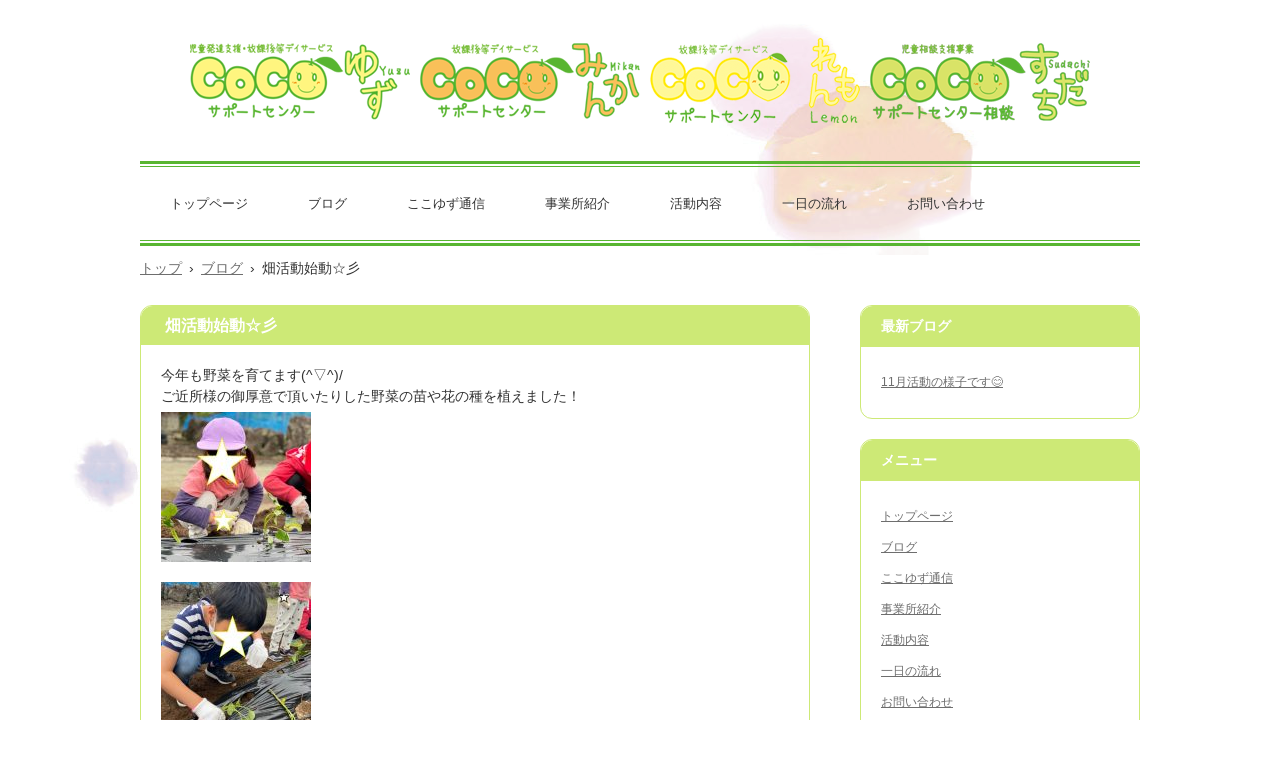

--- FILE ---
content_type: text/html; charset=UTF-8
request_url: http://www.cocoyuzu.com/archives/1858
body_size: 41237
content:
<!DOCTYPE html>
<html dir="ltr" lang="ja" prefix="og: https://ogp.me/ns#">
<head>
<meta charset="UTF-8" />
<meta name="viewport" content="width=device-width, initial-scale=1" />
<title>畑活動始動☆彡 - ここゆず</title>
<link rel="stylesheet" href="http://www.cocoyuzu.com/wp-content/themes/hpb20T20170716112500/style.css" type="text/css" />
		<link rel="stylesheet" id="style-hpb18-css" href="http://www.cocoyuzu.com/wp-content/themes/hpb20T20170716112500/style-hpb.css" type="text/css" media="all" />
<!--[if lte IE 7]>
<link rel='stylesheet' href="http://www.cocoyuzu.com/wp-content/themes/hpb20T20170716112500/style-ie7.css" type='text/css' />
<![endif]-->
<link rel="profile" href="http://gmpg.org/xfn/11" />
<link rel="pingback" href="http://www.cocoyuzu.com/xmlrpc.php" />
<!--[if lt IE 9]>
<script src="http://www.cocoyuzu.com/wp-content/themes/hpb20T20170716112500/js/html5.js" type="text/javascript"></script>
<![endif]-->


		<!-- All in One SEO 4.9.3 - aioseo.com -->
	<meta name="description" content="今年も野菜を育てます(^▽^)/ ご近所様の御厚意で頂いたりした野菜の苗や花の種を植えました！さつまいも、トマ" />
	<meta name="robots" content="max-image-preview:large" />
	<meta name="author" content="coco"/>
	<link rel="canonical" href="http://www.cocoyuzu.com/archives/1858" />
	<meta name="generator" content="All in One SEO (AIOSEO) 4.9.3" />
		<meta property="og:locale" content="ja_JP" />
		<meta property="og:site_name" content="ここゆず - 矢板の児童発達支援・放課後等デイサービスCOCOサポートセンターゆず　ここゆず" />
		<meta property="og:type" content="article" />
		<meta property="og:title" content="畑活動始動☆彡 - ここゆず" />
		<meta property="og:description" content="今年も野菜を育てます(^▽^)/ ご近所様の御厚意で頂いたりした野菜の苗や花の種を植えました！さつまいも、トマ" />
		<meta property="og:url" content="http://www.cocoyuzu.com/archives/1858" />
		<meta property="article:published_time" content="2021-05-21T00:29:17+00:00" />
		<meta property="article:modified_time" content="2021-05-21T00:29:17+00:00" />
		<meta name="twitter:card" content="summary_large_image" />
		<meta name="twitter:title" content="畑活動始動☆彡 - ここゆず" />
		<meta name="twitter:description" content="今年も野菜を育てます(^▽^)/ ご近所様の御厚意で頂いたりした野菜の苗や花の種を植えました！さつまいも、トマ" />
		<script type="application/ld+json" class="aioseo-schema">
			{"@context":"https:\/\/schema.org","@graph":[{"@type":"BlogPosting","@id":"http:\/\/www.cocoyuzu.com\/archives\/1858#blogposting","name":"\u7551\u6d3b\u52d5\u59cb\u52d5\u2606\u5f61 - \u3053\u3053\u3086\u305a","headline":"\u7551\u6d3b\u52d5\u59cb\u52d5\u2606\u5f61","author":{"@id":"http:\/\/www.cocoyuzu.com\/archives\/author\/coco#author"},"publisher":{"@id":"http:\/\/www.cocoyuzu.com\/#organization"},"image":{"@type":"ImageObject","url":"http:\/\/www.cocoyuzu.com\/wp-content\/uploads\/2021\/05\/line_637941655691664.jpg","@id":"http:\/\/www.cocoyuzu.com\/archives\/1858\/#articleImage","width":1108,"height":1478},"datePublished":"2021-05-21T09:29:17+09:00","dateModified":"2021-05-21T09:29:17+09:00","inLanguage":"ja","mainEntityOfPage":{"@id":"http:\/\/www.cocoyuzu.com\/archives\/1858#webpage"},"isPartOf":{"@id":"http:\/\/www.cocoyuzu.com\/archives\/1858#webpage"},"articleSection":"\u30d6\u30ed\u30b0"},{"@type":"BreadcrumbList","@id":"http:\/\/www.cocoyuzu.com\/archives\/1858#breadcrumblist","itemListElement":[{"@type":"ListItem","@id":"http:\/\/www.cocoyuzu.com#listItem","position":1,"name":"\u30db\u30fc\u30e0","item":"http:\/\/www.cocoyuzu.com","nextItem":{"@type":"ListItem","@id":"http:\/\/www.cocoyuzu.com\/archives\/category\/blog#listItem","name":"\u30d6\u30ed\u30b0"}},{"@type":"ListItem","@id":"http:\/\/www.cocoyuzu.com\/archives\/category\/blog#listItem","position":2,"name":"\u30d6\u30ed\u30b0","item":"http:\/\/www.cocoyuzu.com\/archives\/category\/blog","nextItem":{"@type":"ListItem","@id":"http:\/\/www.cocoyuzu.com\/archives\/1858#listItem","name":"\u7551\u6d3b\u52d5\u59cb\u52d5\u2606\u5f61"},"previousItem":{"@type":"ListItem","@id":"http:\/\/www.cocoyuzu.com#listItem","name":"\u30db\u30fc\u30e0"}},{"@type":"ListItem","@id":"http:\/\/www.cocoyuzu.com\/archives\/1858#listItem","position":3,"name":"\u7551\u6d3b\u52d5\u59cb\u52d5\u2606\u5f61","previousItem":{"@type":"ListItem","@id":"http:\/\/www.cocoyuzu.com\/archives\/category\/blog#listItem","name":"\u30d6\u30ed\u30b0"}}]},{"@type":"Organization","@id":"http:\/\/www.cocoyuzu.com\/#organization","name":"\u3053\u3053\u3086\u305a","description":"\u77e2\u677f\u306e\u5150\u7ae5\u767a\u9054\u652f\u63f4\u30fb\u653e\u8ab2\u5f8c\u7b49\u30c7\u30a4\u30b5\u30fc\u30d3\u30b9COCO\u30b5\u30dd\u30fc\u30c8\u30bb\u30f3\u30bf\u30fc\u3086\u305a\u3000\u3053\u3053\u3086\u305a","url":"http:\/\/www.cocoyuzu.com\/"},{"@type":"Person","@id":"http:\/\/www.cocoyuzu.com\/archives\/author\/coco#author","url":"http:\/\/www.cocoyuzu.com\/archives\/author\/coco","name":"coco","image":{"@type":"ImageObject","@id":"http:\/\/www.cocoyuzu.com\/archives\/1858#authorImage","url":"https:\/\/secure.gravatar.com\/avatar\/9fe232d025677b63543b64c762b68657201ab70edf0a883a6674a98095318c26?s=96&d=mm&r=g","width":96,"height":96,"caption":"coco"}},{"@type":"WebPage","@id":"http:\/\/www.cocoyuzu.com\/archives\/1858#webpage","url":"http:\/\/www.cocoyuzu.com\/archives\/1858","name":"\u7551\u6d3b\u52d5\u59cb\u52d5\u2606\u5f61 - \u3053\u3053\u3086\u305a","description":"\u4eca\u5e74\u3082\u91ce\u83dc\u3092\u80b2\u3066\u307e\u3059(^\u25bd^)\/ \u3054\u8fd1\u6240\u69d8\u306e\u5fa1\u539a\u610f\u3067\u9802\u3044\u305f\u308a\u3057\u305f\u91ce\u83dc\u306e\u82d7\u3084\u82b1\u306e\u7a2e\u3092\u690d\u3048\u307e\u3057\u305f\uff01\u3055\u3064\u307e\u3044\u3082\u3001\u30c8\u30de","inLanguage":"ja","isPartOf":{"@id":"http:\/\/www.cocoyuzu.com\/#website"},"breadcrumb":{"@id":"http:\/\/www.cocoyuzu.com\/archives\/1858#breadcrumblist"},"author":{"@id":"http:\/\/www.cocoyuzu.com\/archives\/author\/coco#author"},"creator":{"@id":"http:\/\/www.cocoyuzu.com\/archives\/author\/coco#author"},"datePublished":"2021-05-21T09:29:17+09:00","dateModified":"2021-05-21T09:29:17+09:00"},{"@type":"WebSite","@id":"http:\/\/www.cocoyuzu.com\/#website","url":"http:\/\/www.cocoyuzu.com\/","name":"\u3053\u3053\u3086\u305a","description":"\u77e2\u677f\u306e\u5150\u7ae5\u767a\u9054\u652f\u63f4\u30fb\u653e\u8ab2\u5f8c\u7b49\u30c7\u30a4\u30b5\u30fc\u30d3\u30b9COCO\u30b5\u30dd\u30fc\u30c8\u30bb\u30f3\u30bf\u30fc\u3086\u305a\u3000\u3053\u3053\u3086\u305a","inLanguage":"ja","publisher":{"@id":"http:\/\/www.cocoyuzu.com\/#organization"}}]}
		</script>
		<!-- All in One SEO -->

<link rel="alternate" type="application/rss+xml" title="ここゆず &raquo; フィード" href="http://www.cocoyuzu.com/feed" />
<link rel="alternate" type="application/rss+xml" title="ここゆず &raquo; コメントフィード" href="http://www.cocoyuzu.com/comments/feed" />
<link rel="alternate" type="application/rss+xml" title="ここゆず &raquo; 畑活動始動☆彡 のコメントのフィード" href="http://www.cocoyuzu.com/archives/1858/feed" />
<link rel="alternate" title="oEmbed (JSON)" type="application/json+oembed" href="http://www.cocoyuzu.com/wp-json/oembed/1.0/embed?url=http%3A%2F%2Fwww.cocoyuzu.com%2Farchives%2F1858" />
<link rel="alternate" title="oEmbed (XML)" type="text/xml+oembed" href="http://www.cocoyuzu.com/wp-json/oembed/1.0/embed?url=http%3A%2F%2Fwww.cocoyuzu.com%2Farchives%2F1858&#038;format=xml" />
<style id='wp-img-auto-sizes-contain-inline-css' type='text/css'>
img:is([sizes=auto i],[sizes^="auto," i]){contain-intrinsic-size:3000px 1500px}
/*# sourceURL=wp-img-auto-sizes-contain-inline-css */
</style>
<style id='wp-emoji-styles-inline-css' type='text/css'>

	img.wp-smiley, img.emoji {
		display: inline !important;
		border: none !important;
		box-shadow: none !important;
		height: 1em !important;
		width: 1em !important;
		margin: 0 0.07em !important;
		vertical-align: -0.1em !important;
		background: none !important;
		padding: 0 !important;
	}
/*# sourceURL=wp-emoji-styles-inline-css */
</style>
<style id='wp-block-library-inline-css' type='text/css'>
:root{--wp-block-synced-color:#7a00df;--wp-block-synced-color--rgb:122,0,223;--wp-bound-block-color:var(--wp-block-synced-color);--wp-editor-canvas-background:#ddd;--wp-admin-theme-color:#007cba;--wp-admin-theme-color--rgb:0,124,186;--wp-admin-theme-color-darker-10:#006ba1;--wp-admin-theme-color-darker-10--rgb:0,107,160.5;--wp-admin-theme-color-darker-20:#005a87;--wp-admin-theme-color-darker-20--rgb:0,90,135;--wp-admin-border-width-focus:2px}@media (min-resolution:192dpi){:root{--wp-admin-border-width-focus:1.5px}}.wp-element-button{cursor:pointer}:root .has-very-light-gray-background-color{background-color:#eee}:root .has-very-dark-gray-background-color{background-color:#313131}:root .has-very-light-gray-color{color:#eee}:root .has-very-dark-gray-color{color:#313131}:root .has-vivid-green-cyan-to-vivid-cyan-blue-gradient-background{background:linear-gradient(135deg,#00d084,#0693e3)}:root .has-purple-crush-gradient-background{background:linear-gradient(135deg,#34e2e4,#4721fb 50%,#ab1dfe)}:root .has-hazy-dawn-gradient-background{background:linear-gradient(135deg,#faaca8,#dad0ec)}:root .has-subdued-olive-gradient-background{background:linear-gradient(135deg,#fafae1,#67a671)}:root .has-atomic-cream-gradient-background{background:linear-gradient(135deg,#fdd79a,#004a59)}:root .has-nightshade-gradient-background{background:linear-gradient(135deg,#330968,#31cdcf)}:root .has-midnight-gradient-background{background:linear-gradient(135deg,#020381,#2874fc)}:root{--wp--preset--font-size--normal:16px;--wp--preset--font-size--huge:42px}.has-regular-font-size{font-size:1em}.has-larger-font-size{font-size:2.625em}.has-normal-font-size{font-size:var(--wp--preset--font-size--normal)}.has-huge-font-size{font-size:var(--wp--preset--font-size--huge)}.has-text-align-center{text-align:center}.has-text-align-left{text-align:left}.has-text-align-right{text-align:right}.has-fit-text{white-space:nowrap!important}#end-resizable-editor-section{display:none}.aligncenter{clear:both}.items-justified-left{justify-content:flex-start}.items-justified-center{justify-content:center}.items-justified-right{justify-content:flex-end}.items-justified-space-between{justify-content:space-between}.screen-reader-text{border:0;clip-path:inset(50%);height:1px;margin:-1px;overflow:hidden;padding:0;position:absolute;width:1px;word-wrap:normal!important}.screen-reader-text:focus{background-color:#ddd;clip-path:none;color:#444;display:block;font-size:1em;height:auto;left:5px;line-height:normal;padding:15px 23px 14px;text-decoration:none;top:5px;width:auto;z-index:100000}html :where(.has-border-color){border-style:solid}html :where([style*=border-top-color]){border-top-style:solid}html :where([style*=border-right-color]){border-right-style:solid}html :where([style*=border-bottom-color]){border-bottom-style:solid}html :where([style*=border-left-color]){border-left-style:solid}html :where([style*=border-width]){border-style:solid}html :where([style*=border-top-width]){border-top-style:solid}html :where([style*=border-right-width]){border-right-style:solid}html :where([style*=border-bottom-width]){border-bottom-style:solid}html :where([style*=border-left-width]){border-left-style:solid}html :where(img[class*=wp-image-]){height:auto;max-width:100%}:where(figure){margin:0 0 1em}html :where(.is-position-sticky){--wp-admin--admin-bar--position-offset:var(--wp-admin--admin-bar--height,0px)}@media screen and (max-width:600px){html :where(.is-position-sticky){--wp-admin--admin-bar--position-offset:0px}}

/*# sourceURL=wp-block-library-inline-css */
</style><style id='global-styles-inline-css' type='text/css'>
:root{--wp--preset--aspect-ratio--square: 1;--wp--preset--aspect-ratio--4-3: 4/3;--wp--preset--aspect-ratio--3-4: 3/4;--wp--preset--aspect-ratio--3-2: 3/2;--wp--preset--aspect-ratio--2-3: 2/3;--wp--preset--aspect-ratio--16-9: 16/9;--wp--preset--aspect-ratio--9-16: 9/16;--wp--preset--color--black: #000000;--wp--preset--color--cyan-bluish-gray: #abb8c3;--wp--preset--color--white: #ffffff;--wp--preset--color--pale-pink: #f78da7;--wp--preset--color--vivid-red: #cf2e2e;--wp--preset--color--luminous-vivid-orange: #ff6900;--wp--preset--color--luminous-vivid-amber: #fcb900;--wp--preset--color--light-green-cyan: #7bdcb5;--wp--preset--color--vivid-green-cyan: #00d084;--wp--preset--color--pale-cyan-blue: #8ed1fc;--wp--preset--color--vivid-cyan-blue: #0693e3;--wp--preset--color--vivid-purple: #9b51e0;--wp--preset--gradient--vivid-cyan-blue-to-vivid-purple: linear-gradient(135deg,rgb(6,147,227) 0%,rgb(155,81,224) 100%);--wp--preset--gradient--light-green-cyan-to-vivid-green-cyan: linear-gradient(135deg,rgb(122,220,180) 0%,rgb(0,208,130) 100%);--wp--preset--gradient--luminous-vivid-amber-to-luminous-vivid-orange: linear-gradient(135deg,rgb(252,185,0) 0%,rgb(255,105,0) 100%);--wp--preset--gradient--luminous-vivid-orange-to-vivid-red: linear-gradient(135deg,rgb(255,105,0) 0%,rgb(207,46,46) 100%);--wp--preset--gradient--very-light-gray-to-cyan-bluish-gray: linear-gradient(135deg,rgb(238,238,238) 0%,rgb(169,184,195) 100%);--wp--preset--gradient--cool-to-warm-spectrum: linear-gradient(135deg,rgb(74,234,220) 0%,rgb(151,120,209) 20%,rgb(207,42,186) 40%,rgb(238,44,130) 60%,rgb(251,105,98) 80%,rgb(254,248,76) 100%);--wp--preset--gradient--blush-light-purple: linear-gradient(135deg,rgb(255,206,236) 0%,rgb(152,150,240) 100%);--wp--preset--gradient--blush-bordeaux: linear-gradient(135deg,rgb(254,205,165) 0%,rgb(254,45,45) 50%,rgb(107,0,62) 100%);--wp--preset--gradient--luminous-dusk: linear-gradient(135deg,rgb(255,203,112) 0%,rgb(199,81,192) 50%,rgb(65,88,208) 100%);--wp--preset--gradient--pale-ocean: linear-gradient(135deg,rgb(255,245,203) 0%,rgb(182,227,212) 50%,rgb(51,167,181) 100%);--wp--preset--gradient--electric-grass: linear-gradient(135deg,rgb(202,248,128) 0%,rgb(113,206,126) 100%);--wp--preset--gradient--midnight: linear-gradient(135deg,rgb(2,3,129) 0%,rgb(40,116,252) 100%);--wp--preset--font-size--small: 13px;--wp--preset--font-size--medium: 20px;--wp--preset--font-size--large: 36px;--wp--preset--font-size--x-large: 42px;--wp--preset--spacing--20: 0.44rem;--wp--preset--spacing--30: 0.67rem;--wp--preset--spacing--40: 1rem;--wp--preset--spacing--50: 1.5rem;--wp--preset--spacing--60: 2.25rem;--wp--preset--spacing--70: 3.38rem;--wp--preset--spacing--80: 5.06rem;--wp--preset--shadow--natural: 6px 6px 9px rgba(0, 0, 0, 0.2);--wp--preset--shadow--deep: 12px 12px 50px rgba(0, 0, 0, 0.4);--wp--preset--shadow--sharp: 6px 6px 0px rgba(0, 0, 0, 0.2);--wp--preset--shadow--outlined: 6px 6px 0px -3px rgb(255, 255, 255), 6px 6px rgb(0, 0, 0);--wp--preset--shadow--crisp: 6px 6px 0px rgb(0, 0, 0);}:where(.is-layout-flex){gap: 0.5em;}:where(.is-layout-grid){gap: 0.5em;}body .is-layout-flex{display: flex;}.is-layout-flex{flex-wrap: wrap;align-items: center;}.is-layout-flex > :is(*, div){margin: 0;}body .is-layout-grid{display: grid;}.is-layout-grid > :is(*, div){margin: 0;}:where(.wp-block-columns.is-layout-flex){gap: 2em;}:where(.wp-block-columns.is-layout-grid){gap: 2em;}:where(.wp-block-post-template.is-layout-flex){gap: 1.25em;}:where(.wp-block-post-template.is-layout-grid){gap: 1.25em;}.has-black-color{color: var(--wp--preset--color--black) !important;}.has-cyan-bluish-gray-color{color: var(--wp--preset--color--cyan-bluish-gray) !important;}.has-white-color{color: var(--wp--preset--color--white) !important;}.has-pale-pink-color{color: var(--wp--preset--color--pale-pink) !important;}.has-vivid-red-color{color: var(--wp--preset--color--vivid-red) !important;}.has-luminous-vivid-orange-color{color: var(--wp--preset--color--luminous-vivid-orange) !important;}.has-luminous-vivid-amber-color{color: var(--wp--preset--color--luminous-vivid-amber) !important;}.has-light-green-cyan-color{color: var(--wp--preset--color--light-green-cyan) !important;}.has-vivid-green-cyan-color{color: var(--wp--preset--color--vivid-green-cyan) !important;}.has-pale-cyan-blue-color{color: var(--wp--preset--color--pale-cyan-blue) !important;}.has-vivid-cyan-blue-color{color: var(--wp--preset--color--vivid-cyan-blue) !important;}.has-vivid-purple-color{color: var(--wp--preset--color--vivid-purple) !important;}.has-black-background-color{background-color: var(--wp--preset--color--black) !important;}.has-cyan-bluish-gray-background-color{background-color: var(--wp--preset--color--cyan-bluish-gray) !important;}.has-white-background-color{background-color: var(--wp--preset--color--white) !important;}.has-pale-pink-background-color{background-color: var(--wp--preset--color--pale-pink) !important;}.has-vivid-red-background-color{background-color: var(--wp--preset--color--vivid-red) !important;}.has-luminous-vivid-orange-background-color{background-color: var(--wp--preset--color--luminous-vivid-orange) !important;}.has-luminous-vivid-amber-background-color{background-color: var(--wp--preset--color--luminous-vivid-amber) !important;}.has-light-green-cyan-background-color{background-color: var(--wp--preset--color--light-green-cyan) !important;}.has-vivid-green-cyan-background-color{background-color: var(--wp--preset--color--vivid-green-cyan) !important;}.has-pale-cyan-blue-background-color{background-color: var(--wp--preset--color--pale-cyan-blue) !important;}.has-vivid-cyan-blue-background-color{background-color: var(--wp--preset--color--vivid-cyan-blue) !important;}.has-vivid-purple-background-color{background-color: var(--wp--preset--color--vivid-purple) !important;}.has-black-border-color{border-color: var(--wp--preset--color--black) !important;}.has-cyan-bluish-gray-border-color{border-color: var(--wp--preset--color--cyan-bluish-gray) !important;}.has-white-border-color{border-color: var(--wp--preset--color--white) !important;}.has-pale-pink-border-color{border-color: var(--wp--preset--color--pale-pink) !important;}.has-vivid-red-border-color{border-color: var(--wp--preset--color--vivid-red) !important;}.has-luminous-vivid-orange-border-color{border-color: var(--wp--preset--color--luminous-vivid-orange) !important;}.has-luminous-vivid-amber-border-color{border-color: var(--wp--preset--color--luminous-vivid-amber) !important;}.has-light-green-cyan-border-color{border-color: var(--wp--preset--color--light-green-cyan) !important;}.has-vivid-green-cyan-border-color{border-color: var(--wp--preset--color--vivid-green-cyan) !important;}.has-pale-cyan-blue-border-color{border-color: var(--wp--preset--color--pale-cyan-blue) !important;}.has-vivid-cyan-blue-border-color{border-color: var(--wp--preset--color--vivid-cyan-blue) !important;}.has-vivid-purple-border-color{border-color: var(--wp--preset--color--vivid-purple) !important;}.has-vivid-cyan-blue-to-vivid-purple-gradient-background{background: var(--wp--preset--gradient--vivid-cyan-blue-to-vivid-purple) !important;}.has-light-green-cyan-to-vivid-green-cyan-gradient-background{background: var(--wp--preset--gradient--light-green-cyan-to-vivid-green-cyan) !important;}.has-luminous-vivid-amber-to-luminous-vivid-orange-gradient-background{background: var(--wp--preset--gradient--luminous-vivid-amber-to-luminous-vivid-orange) !important;}.has-luminous-vivid-orange-to-vivid-red-gradient-background{background: var(--wp--preset--gradient--luminous-vivid-orange-to-vivid-red) !important;}.has-very-light-gray-to-cyan-bluish-gray-gradient-background{background: var(--wp--preset--gradient--very-light-gray-to-cyan-bluish-gray) !important;}.has-cool-to-warm-spectrum-gradient-background{background: var(--wp--preset--gradient--cool-to-warm-spectrum) !important;}.has-blush-light-purple-gradient-background{background: var(--wp--preset--gradient--blush-light-purple) !important;}.has-blush-bordeaux-gradient-background{background: var(--wp--preset--gradient--blush-bordeaux) !important;}.has-luminous-dusk-gradient-background{background: var(--wp--preset--gradient--luminous-dusk) !important;}.has-pale-ocean-gradient-background{background: var(--wp--preset--gradient--pale-ocean) !important;}.has-electric-grass-gradient-background{background: var(--wp--preset--gradient--electric-grass) !important;}.has-midnight-gradient-background{background: var(--wp--preset--gradient--midnight) !important;}.has-small-font-size{font-size: var(--wp--preset--font-size--small) !important;}.has-medium-font-size{font-size: var(--wp--preset--font-size--medium) !important;}.has-large-font-size{font-size: var(--wp--preset--font-size--large) !important;}.has-x-large-font-size{font-size: var(--wp--preset--font-size--x-large) !important;}
/*# sourceURL=global-styles-inline-css */
</style>

<style id='classic-theme-styles-inline-css' type='text/css'>
/*! This file is auto-generated */
.wp-block-button__link{color:#fff;background-color:#32373c;border-radius:9999px;box-shadow:none;text-decoration:none;padding:calc(.667em + 2px) calc(1.333em + 2px);font-size:1.125em}.wp-block-file__button{background:#32373c;color:#fff;text-decoration:none}
/*# sourceURL=/wp-includes/css/classic-themes.min.css */
</style>
<script type="text/javascript" src="http://www.cocoyuzu.com/wp-includes/js/jquery/jquery.min.js?ver=3.7.1" id="jquery-core-js"></script>
<script type="text/javascript" src="http://www.cocoyuzu.com/wp-includes/js/jquery/jquery-migrate.min.js?ver=3.4.1" id="jquery-migrate-js"></script>
<link rel="https://api.w.org/" href="http://www.cocoyuzu.com/wp-json/" /><link rel="alternate" title="JSON" type="application/json" href="http://www.cocoyuzu.com/wp-json/wp/v2/posts/1858" /><link rel="EditURI" type="application/rsd+xml" title="RSD" href="http://www.cocoyuzu.com/xmlrpc.php?rsd" />
<link rel='shortlink' href='http://www.cocoyuzu.com/?p=1858' />
<script type="text/javascript"><!--
jQuery(document).ready(function(){
if (jQuery("[name='hpb_plugin_form']").find("[required]")[0]) {
required_param = "";
jQuery("[name='hpb_plugin_form']").find("[required]").each(function(){
	if(required_param != ""){
		required_param += ","; 
	}
	required_param += jQuery(this).attr("name");
});
inputHidden = jQuery("<input>").attr("type", "hidden").attr("name", "hpb_required").attr("value", required_param);
jQuery("[name='hpb_plugin_form']").append(inputHidden);
}});
--></script>
<meta property="og:title" content="畑活動始動☆彡 | ここゆず"/>
<meta property="og:url" content="http://www.cocoyuzu.com/archives/1858"/>
<meta property="og:image" content="http://www.cocoyuzu.com/wp-content/uploads/2021/05/line_637711215762979-150x150.jpg"/>
<meta property="og:description" content="今年も野菜を育てます(^▽^)/ ご近所様の御厚意で頂いたりした野菜の苗や花の種を植えました！さつまいも、トマト、もろへいや、ねぎ、ポップコーン用とうもろこし、アサガオ、ひまわり(o^―^o)ﾆｺ 夏の強い日差しを抑える [&hellip;]"/>
<meta property="og:site_name" content="ここゆず"/>
<meta property="og:type" content="article"/>
<script>
  (function(i,s,o,g,r,a,m){i['GoogleAnalyticsObject']=r;i[r]=i[r]||function(){
  (i[r].q=i[r].q||[]).push(arguments)},i[r].l=1*new Date();a=s.createElement(o),
  m=s.getElementsByTagName(o)[0];a.async=1;a.src=g;m.parentNode.insertBefore(a,m)
  })(window,document,'script','//www.google-analytics.com/analytics.js','ga');

  ga('create', 'UA-102745111-1', 'auto');
  ga('send', 'pageview');

</script>
<!-- All in one Favicon 4.8 --><link rel="shortcut icon" href="http://www.cocoyuzu.com/wp-content/uploads/2017/07/face-1.ico" />
<link rel="icon" href="http://www.cocoyuzu.com/wp-content/uploads/2017/07/face-1.png" type="image/png"/>
		<style type="text/css" id="wp-custom-css">
			.site-branding .site-title{
	overflow: hidden;
	width : 630px;
	height : 80px;
	margin-right: auto;
	margin-left: auto;
	background-image : url(http://www.cocoyuzu.com/wp-content/uploads/2019/05/logo.png);
	background-repeat: no-repeat;
	text-align: center;
}

img{
  display: block;
  margin: 0 auto;
  margin-left: auto;
  margin-right: auto;}

@media not screen, screen and (max-width: 569px){
	h1 img{
		max-width: 100%;
    height: auto;
		margin-top: 10px;
	}
}


.home #hpb-header-extra1 {
    position: absolute;
    bottom: -350px;
    right: auto;
    left: 0;
    width: 670px;
		height: auto;
    margin-right: 0;
    margin-left: 0;
    display: none;
    padding-right: 20px;
    padding-left: 20px;
    border-top-width: medium;
    border-right-width: 1px;
    border-bottom-width: 1px;
    border-left-width: 1px;
    border-top-style: none;
    border-right-style: solid;
    border-bottom-style: solid;
    border-left-style: solid;
    border-right-color: #cde976;
    border-bottom-color: #cde976;
    border-left-color: #cde976;
    border-radius: 0 0 12px 12px;
}

.home .site-branding .site-description {
    right: auto;
    bottom: -300px;
    left: 0;
    width: 670px;
    margin-right: 0;
    margin-left: 0;
}

.home #hpb-page-title {
		margin-top: 230px;
    margin-bottom: 0;
    -webkit-border-radius: 12px;
    -moz-border-radius: 12px 12px 0 0;
    border-radius: 12px 12px 0 0;
}

@media not screen, screen and (max-width: 569px){
	.home #hpb-page-title {
  	  margin-bottom: 0;
    	-webkit-border-radius: 12px;
    	-moz-border-radius: 12px 12px 0 0;
    	border-radius: 12px 12px 0 0;
    	margin-top: 330px;
	}

.home #hpb-header-extra1 {
    position: absolute;
		bottom: -320px;
    right: 20px;
    left: 20px;
    width: auto;
    margin-right: 0;
    margin-left: 0;
    display: none;
    padding-right: 20px;
    padding-left: 20px;
    border-top-width: medium;
    border-right-width: 1px;
    border-bottom-width: 1px;
    border-left-width: 1px;
    border-top-style: none;
    border-right-style: solid;
    border-bottom-style: solid;
    border-left-style: solid;
    border-right-color: #cde976;
    border-bottom-color: #cde976;
    border-left-color: #cde976;
    border-radius: 0 0 12px 12px;
}

.home .site-branding .site-description {
    right: 20px;
    bottom: -290px;
    left: 20px;
    width: auto;
    margin-right: 0;
    margin-left: 0;
	}
}		</style>
		</head>

<body id="hpb-wp-21-86-10" class="wp-singular post-template-default single single-post postid-1858 single-format-standard wp-theme-hpb20T20170716112500">
<div id="page" class="hfeed site">
		<header id="masthead" class="site-header" role="banner">
		<div id="masthead-inner">
			<div class="site-branding">
				<h1><a href="http://www.cocoyuzu.com/"><img src="http://www.cocoyuzu.com/wp-content/uploads/2019/05/logo.png"></a></h1>
<h2 id="hpb-site-desc" class="site-description">
児童発達支援・放課後等デイサービスCOCOサポートセンターゆず<br />
〒329-1571 栃木県矢板市片岡2096-73 TEL.0287-48-7911<br />
<br />
放課後等デイサービスCOCOサポートセンターみかん<br />
〒329-1571 栃木県矢板市片岡2096-96 TEL.0287-48-7911<br />
<br />
放課後等デイサービスCOCOサポートセンターれもん<br />
〒329-1571 栃木県矢板市片岡2096-49 TEL.0287-33-9177<br />
<br />
児童相談支援事業COCOサポートセンター相談　すだち<br />
〒329-1571 栃木県矢板市片岡2096-73 TEL.0287-48-7911
</h2>
			<div id="hpb-header-extra1">

      <p class="address"> </p>
</div>
			</div>

			
			<nav id="site-navigation" class="navigation-main" role="navigation">
				<h1 class="menu-toggle">メニュー</h1>
				<div class="screen-reader-text skip-link"><a href="#content" title="コンテンツへスキップ">コンテンツへスキップ</a></div>
				<ul id="menu-mainnav" class="menu"><li id="menu-item-35" class="menu-item menu-item-type-post_type menu-item-object-page menu-item-home menu-item-35"><a href="http://www.cocoyuzu.com/">トップページ</a></li>
<li id="menu-item-180" class="menu-item menu-item-type-custom menu-item-object-custom menu-item-180"><a href="http://www.cocoyuzu.com/archives/category/blog">ブログ</a></li>
<li id="menu-item-95" class="menu-item menu-item-type-post_type menu-item-object-page menu-item-95"><a href="http://www.cocoyuzu.com/info">ここゆず通信</a></li>
<li id="menu-item-37" class="menu-item menu-item-type-post_type menu-item-object-page menu-item-37"><a href="http://www.cocoyuzu.com/about">事業所紹介</a></li>
<li id="menu-item-38" class="menu-item menu-item-type-post_type menu-item-object-page menu-item-38"><a href="http://www.cocoyuzu.com/active">活動内容</a></li>
<li id="menu-item-39" class="menu-item menu-item-type-post_type menu-item-object-page menu-item-39"><a href="http://www.cocoyuzu.com/oneday">一日の流れ</a></li>
<li id="menu-item-40" class="menu-item menu-item-type-post_type menu-item-object-page menu-item-40"><a href="http://www.cocoyuzu.com/contact">お問い合わせ</a></li>
</ul>			</nav><!-- #site-navigation -->

					</div><!-- #masthead-inner -->

		
<!-- breadcrumb list -->
<div id="breadcrumb-list">
	<div itemscope itemtype="http://data-vocabulary.org/Breadcrumb">
		<a href="http://www.cocoyuzu.com" itemprop="url"><span itemprop="title">トップ</span></a>
	</div>
	<div>&rsaquo;</div>

										<div itemscope itemtype="http://data-vocabulary.org/Breadcrumb">
					<a href="http://www.cocoyuzu.com/archives/category/blog" itemprop="url"><span itemprop="title">ブログ</span></a>
				</div>
				<div>&rsaquo;</div>
						<div>畑活動始動☆彡</div>
			</div>
<!-- breadcrumb list end -->	</header><!-- #masthead -->

	<div id="main" class="site-main">

	<div id="primary" class="content-area">
		<div id="content" class="site-content" role="main">

		
			
<article id="post-1858" class="post-1858 post type-post status-publish format-standard hentry category-blog">
	<header class="entry-header">
		<h1 class="entry-title">畑活動始動☆彡</h1>
	</header><!-- .entry-header -->

	<div class="entry-content">
		<p>今年も野菜を育てます(^▽^)/<br />
ご近所様の御厚意で頂いたりした野菜の苗や花の種を植えました！<a href="http://www.cocoyuzu.com/wp-content/uploads/2021/05/line_637941655691664.jpg"><img decoding="async" src="http://www.cocoyuzu.com/wp-content/uploads/2021/05/line_637941655691664-150x150.jpg" alt="" width="150" height="150" class="alignnone size-thumbnail wp-image-1861" /></a><a href="http://www.cocoyuzu.com/wp-content/uploads/2021/05/line_637711215762979.jpg"><img decoding="async" src="http://www.cocoyuzu.com/wp-content/uploads/2021/05/line_637711215762979-150x150.jpg" alt="" width="150" height="150" class="alignnone size-thumbnail wp-image-1859" /></a><a href="http://www.cocoyuzu.com/wp-content/uploads/2021/05/line_637920619689256.jpg"><img decoding="async" src="http://www.cocoyuzu.com/wp-content/uploads/2021/05/line_637920619689256-150x150.jpg" alt="" width="150" height="150" class="alignnone size-thumbnail wp-image-1860" /></a><a href="http://www.cocoyuzu.com/wp-content/uploads/2021/05/PXL_20210519_011549225.jpg"><img loading="lazy" decoding="async" src="http://www.cocoyuzu.com/wp-content/uploads/2021/05/PXL_20210519_011549225-150x150.jpg" alt="" width="150" height="150" class="alignnone size-thumbnail wp-image-1864" /></a><a href="http://www.cocoyuzu.com/wp-content/uploads/2021/05/PXL_20210519_011543015.jpg"><img loading="lazy" decoding="async" src="http://www.cocoyuzu.com/wp-content/uploads/2021/05/PXL_20210519_011543015-150x150.jpg" alt="" width="150" height="150" class="alignnone size-thumbnail wp-image-1863" /></a><a href="http://www.cocoyuzu.com/wp-content/uploads/2021/05/PXL_20210519_011427068.PORTRAIT.jpg"><img loading="lazy" decoding="async" src="http://www.cocoyuzu.com/wp-content/uploads/2021/05/PXL_20210519_011427068.PORTRAIT-150x150.jpg" alt="" width="150" height="150" class="alignnone size-thumbnail wp-image-1862" /></a>さつまいも、トマト、もろへいや、ねぎ、ポップコーン用とうもろこし、アサガオ、ひまわり(o^―^o)ﾆｺ<br />
夏の強い日差しを抑えるためグリーンカーテンにもチャレンジ！<br />
キュウリ・フウセンカズラ・アサガオをプランターに植えました(⌒∇⌒)<a href="http://www.cocoyuzu.com/wp-content/uploads/2021/05/PXL_20210519_011742590.PORTRAIT.jpg"><img loading="lazy" decoding="async" src="http://www.cocoyuzu.com/wp-content/uploads/2021/05/PXL_20210519_011742590.PORTRAIT-150x150.jpg" alt="" width="150" height="150" class="alignnone size-thumbnail wp-image-1865" /></a><br />
収穫を目指してこれから子どもたちと一緒に野菜等の成長を観察して楽しみながらお世話をしていきたいと思います☆彡</p>
			</div><!-- .entry-content -->

	<footer class="entry-meta">
			<span class="date">2021年5月21日</span>

	
						<span class="sep"> | </span>
		<span class="cat-links">
			カテゴリー : <a href="http://www.cocoyuzu.com/archives/category/blog" rel="category tag">ブログ</a>		</span>
		
		
		<span class="sep"> | </span>
		<span class="by-author">
			投稿者 : coco		</span>
	

		
			</footer><!-- .entry-meta -->
</article><!-- #post-## -->

				<nav role="navigation" id="nav-below" class="navigation-post">
		<h1 class="screen-reader-text">投稿ナビゲーション</h1>

	
		<div class="nav-previous"><a href="http://www.cocoyuzu.com/archives/1835" rel="prev"><span class="meta-nav">&larr;</span> 春の親子遠足☆彡</a></div>		<div class="nav-next"><a href="http://www.cocoyuzu.com/archives/1868" rel="next">プール開き☆彡 <span class="meta-nav">&rarr;</span></a></div>
	
	</nav><!-- #nav-below -->
	
			
		
		</div><!-- #content -->
	</div><!-- #primary -->

	<div id="sidebar-1">
		<div id="hpb-sidebar-extra"></div>
		<div id="secondary" class="widget-area" role="complementary">
						
		<aside id="recent-posts-2" class="widget widget_recent_entries">
		<h1 class="widget-title">最新ブログ</h1>
		<ul>
											<li>
					<a href="http://www.cocoyuzu.com/archives/5373">11月活動の様子です😊</a>
									</li>
					</ul>

		</aside><aside id="nav_menu-2" class="widget widget_nav_menu"><h1 class="widget-title">メニュー</h1><div class="menu-mainnav-container"><ul id="menu-mainnav-1" class="menu"><li class="menu-item menu-item-type-post_type menu-item-object-page menu-item-home menu-item-35"><a href="http://www.cocoyuzu.com/">トップページ</a></li>
<li class="menu-item menu-item-type-custom menu-item-object-custom menu-item-180"><a href="http://www.cocoyuzu.com/archives/category/blog">ブログ</a></li>
<li class="menu-item menu-item-type-post_type menu-item-object-page menu-item-95"><a href="http://www.cocoyuzu.com/info">ここゆず通信</a></li>
<li class="menu-item menu-item-type-post_type menu-item-object-page menu-item-37"><a href="http://www.cocoyuzu.com/about">事業所紹介</a></li>
<li class="menu-item menu-item-type-post_type menu-item-object-page menu-item-38"><a href="http://www.cocoyuzu.com/active">活動内容</a></li>
<li class="menu-item menu-item-type-post_type menu-item-object-page menu-item-39"><a href="http://www.cocoyuzu.com/oneday">一日の流れ</a></li>
<li class="menu-item menu-item-type-post_type menu-item-object-page menu-item-40"><a href="http://www.cocoyuzu.com/contact">お問い合わせ</a></li>
</ul></div></aside><aside id="text-2" class="widget widget_text"><h1 class="widget-title">COCOサポートセンターゆず</h1>			<div class="textwidget"><p><img decoding="async" src="http://www.cocoyuzu.com/wp-content/uploads/2017/07/entrance.jpg" width="250" /></p>
<p><img decoding="async" src="http://www.cocoyuzu.com/wp-content/uploads/2017/07/face.png" width="30" />来所お待ちしてます♪<img decoding="async" src="http://www.cocoyuzu.com/wp-content/uploads/2017/07/face.png" width="30" /></p>
</div>
		</aside><aside id="text-3" class="widget widget_text"><h1 class="widget-title">リンク</h1>			<div class="textwidget"><p><a href="https://www.facebook.com/fiveleafcocoyuzu/"><img decoding="async" src="http://www.cocoyuzu.com/wp-content/uploads/2017/07/FB-FindUsonFacebook-online-512_ja_JP.png" width="250" /></a><br />
<br />
<a href="http://goyoukan.web.fc2.com/"><img decoding="async" src="http://www.cocoyuzu.com/wp-content/uploads/2017/07/goyokan.png" width="250" /></a></p>
</div>
		</aside>
			
		</div><!-- #secondary -->
	</div><!-- #sidebar-1 -->
	</div><!-- #main -->

	<footer id="colophon" class="site-footer" role="contentinfo">
		<nav id="site-sub-navigation" class="navigation-main" role="navigation">
			<h1 class="menu-toggle">サブメニュー</h1>
					</nav><!-- #site-navigation -->
				<div id="hpb-footer-main">
    <p><small class="hpb-copyright">Copyright c 一般社団法人FiveLeaf, All rights reserved.</small></p>
  </div>
		<div class="site-info">
					</div><!-- .site-info -->
	</footer><!-- #colophon -->
</div><!-- #page -->

<script type="speculationrules">
{"prefetch":[{"source":"document","where":{"and":[{"href_matches":"/*"},{"not":{"href_matches":["/wp-*.php","/wp-admin/*","/wp-content/uploads/*","/wp-content/*","/wp-content/plugins/*","/wp-content/themes/hpb20T20170716112500/*","/*\\?(.+)"]}},{"not":{"selector_matches":"a[rel~=\"nofollow\"]"}},{"not":{"selector_matches":".no-prefetch, .no-prefetch a"}}]},"eagerness":"conservative"}]}
</script>
<script type="text/javascript" src="http://www.cocoyuzu.com/wp-content/themes/hpb20T20170716112500/js/navigation.js?ver=20120206" id="_hpb-navigation-js"></script>
<script type="text/javascript" src="http://www.cocoyuzu.com/wp-content/themes/hpb20T20170716112500/js/skip-link-focus-fix.js?ver=20130115" id="_hpb-skip-link-focus-fix-js"></script>
<script id="wp-emoji-settings" type="application/json">
{"baseUrl":"https://s.w.org/images/core/emoji/17.0.2/72x72/","ext":".png","svgUrl":"https://s.w.org/images/core/emoji/17.0.2/svg/","svgExt":".svg","source":{"concatemoji":"http://www.cocoyuzu.com/wp-includes/js/wp-emoji-release.min.js?ver=a7a4baa2b9695448ddbb5048c761ae5a"}}
</script>
<script type="module">
/* <![CDATA[ */
/*! This file is auto-generated */
const a=JSON.parse(document.getElementById("wp-emoji-settings").textContent),o=(window._wpemojiSettings=a,"wpEmojiSettingsSupports"),s=["flag","emoji"];function i(e){try{var t={supportTests:e,timestamp:(new Date).valueOf()};sessionStorage.setItem(o,JSON.stringify(t))}catch(e){}}function c(e,t,n){e.clearRect(0,0,e.canvas.width,e.canvas.height),e.fillText(t,0,0);t=new Uint32Array(e.getImageData(0,0,e.canvas.width,e.canvas.height).data);e.clearRect(0,0,e.canvas.width,e.canvas.height),e.fillText(n,0,0);const a=new Uint32Array(e.getImageData(0,0,e.canvas.width,e.canvas.height).data);return t.every((e,t)=>e===a[t])}function p(e,t){e.clearRect(0,0,e.canvas.width,e.canvas.height),e.fillText(t,0,0);var n=e.getImageData(16,16,1,1);for(let e=0;e<n.data.length;e++)if(0!==n.data[e])return!1;return!0}function u(e,t,n,a){switch(t){case"flag":return n(e,"\ud83c\udff3\ufe0f\u200d\u26a7\ufe0f","\ud83c\udff3\ufe0f\u200b\u26a7\ufe0f")?!1:!n(e,"\ud83c\udde8\ud83c\uddf6","\ud83c\udde8\u200b\ud83c\uddf6")&&!n(e,"\ud83c\udff4\udb40\udc67\udb40\udc62\udb40\udc65\udb40\udc6e\udb40\udc67\udb40\udc7f","\ud83c\udff4\u200b\udb40\udc67\u200b\udb40\udc62\u200b\udb40\udc65\u200b\udb40\udc6e\u200b\udb40\udc67\u200b\udb40\udc7f");case"emoji":return!a(e,"\ud83e\u1fac8")}return!1}function f(e,t,n,a){let r;const o=(r="undefined"!=typeof WorkerGlobalScope&&self instanceof WorkerGlobalScope?new OffscreenCanvas(300,150):document.createElement("canvas")).getContext("2d",{willReadFrequently:!0}),s=(o.textBaseline="top",o.font="600 32px Arial",{});return e.forEach(e=>{s[e]=t(o,e,n,a)}),s}function r(e){var t=document.createElement("script");t.src=e,t.defer=!0,document.head.appendChild(t)}a.supports={everything:!0,everythingExceptFlag:!0},new Promise(t=>{let n=function(){try{var e=JSON.parse(sessionStorage.getItem(o));if("object"==typeof e&&"number"==typeof e.timestamp&&(new Date).valueOf()<e.timestamp+604800&&"object"==typeof e.supportTests)return e.supportTests}catch(e){}return null}();if(!n){if("undefined"!=typeof Worker&&"undefined"!=typeof OffscreenCanvas&&"undefined"!=typeof URL&&URL.createObjectURL&&"undefined"!=typeof Blob)try{var e="postMessage("+f.toString()+"("+[JSON.stringify(s),u.toString(),c.toString(),p.toString()].join(",")+"));",a=new Blob([e],{type:"text/javascript"});const r=new Worker(URL.createObjectURL(a),{name:"wpTestEmojiSupports"});return void(r.onmessage=e=>{i(n=e.data),r.terminate(),t(n)})}catch(e){}i(n=f(s,u,c,p))}t(n)}).then(e=>{for(const n in e)a.supports[n]=e[n],a.supports.everything=a.supports.everything&&a.supports[n],"flag"!==n&&(a.supports.everythingExceptFlag=a.supports.everythingExceptFlag&&a.supports[n]);var t;a.supports.everythingExceptFlag=a.supports.everythingExceptFlag&&!a.supports.flag,a.supports.everything||((t=a.source||{}).concatemoji?r(t.concatemoji):t.wpemoji&&t.twemoji&&(r(t.twemoji),r(t.wpemoji)))});
//# sourceURL=http://www.cocoyuzu.com/wp-includes/js/wp-emoji-loader.min.js
/* ]]> */
</script>

</body>
</html>

--- FILE ---
content_type: text/css
request_url: http://www.cocoyuzu.com/wp-content/themes/hpb20T20170716112500/style.css
body_size: 50734
content:
@charset "UTF-8";

/*
Theme Name: ここゆず
Author: Homepage Builder
Author URI: http://www.justsystems.com/jp/links/hpb/creator.html?p=hpb21_wp_hpbdash
Description: このテーマは「JustSystems Homepage Builder Version 21.0.1.0 for Windows」によって作成されました。サイト名は「ここゆず」、サイトの公開日時は「2017年07月16日15:10」です。
License: 
License URI: license.txt
*/
/* Reset
++++++++++++++++++++++++++++++++++++++++++++++++++++++++++++++++++++++++++++ */
html,
body,
div,
span,
applet,
object,
iframe,
h1,
h2,
h3,
h4,
h5,
h6,
p,
blockquote,
pre,
a,
abbr,
acronym,
address,
big,
cite,
code,
del,
dfn,
em,
font,
ins,
kbd,
q,
s,
samp,
small,
strike,
strong,
sub,
sup,
tt,
var,
dl,
dt,
dd,
ol,
ul,
li,
fieldset,
form,
label,
legend,
table,
caption,
tbody,
tfoot,
thead,
tr,
th,
td{
	font-family: inherit;
	font-size: 100%;
	font-weight: inherit;
	font-style: inherit;
	margin: 0;
	padding: 0;
	vertical-align: baseline;
	border: 0;
	outline: 0;
}

html{
	font-size: 62.5%;
 /* Corrects text resizing oddly in IE6/7 when body font-size is set using em units http://clagnut.com/blog/348/#c790 */
	overflow-y: scroll;
 /* Keeps page centred in all browsers regardless of content height */
	-webkit-text-size-adjust: 100%;
 /* Prevents iOS text size adjust after orientation change, without disabling user zoom */
	-ms-text-size-adjust: 100%;
 /* www.456bereastreet.com/archive/201012/controlling_text_size_in_safari_for_ios_without_disabling_user_zoom/ */
}

html{
	box-sizing: border-box;
}

*,
*::before,
*::after{
    /* Inherit box-sizing to make it easier to change the property for components that leverage other behavior; see http://css-tricks.com/inheriting-box-sizing-probably-slightly-better-best-practice/ */
	box-sizing: inherit;
}

article,
aside,
details,
figcaption,
figure,
footer,
header,
nav,
section{
	display: block;
}

ol,
ul{
	list-style: none;
}

table{
	border-spacing: 0;
 /* tables still need 'cellspacing="0"' in the markup */
	border-collapse: separate;
}

caption,
th,
td{
	font-weight: normal;
}

blockquote,
q{
	quotes: '' '';
}

blockquote::before,
blockquote::after,
q::before,
q::after{
	content: '';
}

a:focus{
	outline: thin dotted;
}

a:hover,
a:active{
    /* Improves readability when focused and also mouse hovered in all browsers people.opera.com/patrickl/experiments/keyboard/test */
	outline: 0;
}

a img{
	border: 0;
}

/* Base
++++++++++++++++++++++++++++++++++++++++++++++++++++++++++++++++++++++++++++ */

*{
	-webkit-box-sizing: border-box;
	-moz-box-sizing: border-box;
	box-sizing: border-box;
}

html{
	font-family: Avenir, 'Open Sans', 'Helvetica Neue', Helvetica, Arial, Verdana, Roboto, '游ゴシック', 'Yu Gothic', '游ゴシック体', 'YuGothic', 'ヒラギノ角ゴ Pro W3', 'Hiragino Kaku Gothic Pro', 'Meiryo UI', 'メイリオ', Meiryo, 'ＭＳ Ｐゴシック', 'MS PGothic', sans-serif;
	font-size: 62.5%;
	overflow: auto;
}

body{
	overflow: hidden;
	min-width: 100%;
	word-wrap: break-word;
	-webkit-hyphens: auto;
	-moz-hyphens: auto;
	hyphens: auto;
	background: #fff;
	-ms-hyphens: auto;
}

h1,
h2,
h3,
h4,
h5,
h6,
p,
ul,
ol,
dl,
table{
	margin-top: 0;
}

/* Text
++++++++++++++++++++++++++++++++++++++++++++++++++++++++++++++++++++++++++++ */

#page{
	font-size: 14px;
	font-size: 1.4rem;
	line-height: 1.57;
}

#site-navigation{
	font-size: 12px;
	font-size: 1.2rem;
	line-height: 1.16;
}

.entry-title,
.page-title,
#hpb-page-title,
.hpb-viewtype-entry-title,
.hpb-viewtype-title > h3,
.hpb-viewtype-date > h3,
.hpb-viewtype-content > h3,
.hpb-viewtype-simple article[id^="post-"] > h3,
.hpb-viewtype-simple .hpb-viewtype-content > h3,
.hpb-viewtype-thumbnail article[id^="post-"] > h3,
.hpb-viewtype-thumbnail .hpb-viewtype-content > h3,
.hpb-viewtype-full article[id^="post-"] > h3,
.hpb-viewtype-full .hpb-viewtype-content > h3,
.hpb-viewtype-simple > h3,
.hpb-viewtype-simple .entry-header h4 a,
.hpb-viewtype-thumbnail > h3,
.hpb-viewtype-thumbnail .entry-header h4 a,
.hpb-viewtype-full > h3,
.hpb-viewtype-full .entry-header h4 a{
	font-size: 16px;
	font-size: 1.6rem;
	font-weight: bold;
	line-height: 1.375;
}

.entry-meta span{
	font-size: 12px;
	font-size: 1.2rem;
}

.page-content h1,
.entry-content h1,
.entry-meta h1,
.entry-summary h1,
.hpb-entry-content h1,
.comment-content h1{
	font-size: 18px;
	font-size: 1.8rem;
	font-weight: bold;
	line-height: 1.12;
}

.page-content h2,
.entry-content h2,
.entry-meta h2,
.entry-summary h2,
.hpb-entry-content h2,
.comment-content h2{
	font-size: 18px;
	font-size: 1.8rem;
	font-weight: bold;
	line-height: 1.12;
}

.page-content h3,
.entry-content h3,
.entry-meta h3,
.entry-summary h3,
.hpb-entry-content h3,
.comment-content h3{
	font-size: 16px;
	font-size: 1.6rem;
	font-weight: normal;
	line-height: 1.25;
}

.page-content h4,
.entry-content h4,
.entry-meta h4,
.entry-summary h4,
.hpb-entry-content h4,
.comment-content h4{
	font-size: 15px;
	font-size: 1.5rem;
	font-weight: normal;
	line-height: 1.33;
}

.page-content h5,
.entry-content h5,
.entry-meta h5,
.entry-summary h5,
.hpb-entry-content h5,
.comment-content h5{
	font-size: 14px;
	font-size: 1.4rem;
	font-weight: normal;
	line-height: 1.43;
}

.page-content h6,
.entry-content h6,
.entry-meta h6,
.entry-summary h6,
.hpb-entry-content h6,
.comment-content h6{
	font-size: 13px;
	font-size: 1.3rem;
	font-weight: normal;
	line-height: 1.54;
}

.comments-title,
.comment-reply-title{
	font-size: 14px;
	font-size: 1.4rem;
	font-weight: normal;
	line-height: 1.57;
}

.button,
.button-type-01,
.hpb-viewtype-button,
.hpb-viewtype-title .hpb-more-entry,
.hpb-viewtype-date .hpb-more-entry,
.hpb-viewtype-content .hpb-more-entry,
.hpb-viewtype-simple article[id^="post-"] .hpb-more-entry,
.hpb-viewtype-simple .hpb-viewtype-content .hpb-more-entry,
.hpb-viewtype-thumbnail article[id^="post-"] .hpb-more-entry,
.hpb-viewtype-thumbnail .hpb-viewtype-content .hpb-more-entry,
.hpb-viewtype-full article[id^="post-"] .hpb-more-entry,
.hpb-viewtype-full .hpb-viewtype-content .hpb-more-entry,
.hpb-viewtype-simple .hpb-more-entry,
.hpb-viewtype-thumbnail .hpb-more-entry,
.hpb-viewtype-full .hpb-more-entry,
.wp-login,
.button-type-02,
#comments .reply,
.button-type-03,
.button-type-04,
.submit-button,
.submit-button-type-01,
.submit-button-type-02,
#comments .submit,
.submit-button-type-03,
.submit-button-type-04{
	font-size: 12px;
	font-size: 1.2rem;
	line-height: 2;
}

#sidebar-1{
	font-size: 12px;
	font-size: 1.2rem;
	line-height: 1.75;
}

#sidebar-1 .widget-title{
	font-size: 14px;
	font-size: 1.4rem;
	font-weight: bold;
	line-height: 1.57;
	color: #fff;
}

#site-sub-navigation{
	font-size: 12px;
	font-size: 1.2rem;
	line-height: 1.75;
}

/* Text color
++++++++++++++++++++++++++++++++++++++++++++++++++++++++++++++++++++++++++++ */

body{
	color: #333;
}

.entry-title,
.page-title,
#hpb-page-title,
.hpb-viewtype-entry-title,
.hpb-viewtype-title > h3,
.hpb-viewtype-date > h3,
.hpb-viewtype-content > h3,
.hpb-viewtype-simple article[id^="post-"] > h3,
.hpb-viewtype-simple .hpb-viewtype-content > h3,
.hpb-viewtype-thumbnail article[id^="post-"] > h3,
.hpb-viewtype-thumbnail .hpb-viewtype-content > h3,
.hpb-viewtype-full article[id^="post-"] > h3,
.hpb-viewtype-full .hpb-viewtype-content > h3,
.hpb-viewtype-simple > h3,
.hpb-viewtype-simple .entry-header h4 a,
.hpb-viewtype-thumbnail > h3,
.hpb-viewtype-thumbnail .entry-header h4 a,
.hpb-viewtype-full > h3,
.hpb-viewtype-full .entry-header h4 a{
	color: #fff;
}

.entry-meta span{
	color: #6e6e6e;
}

.comments-title,
.comment-reply-title{
	color: #333;
}

.comment-list,
.comment-form{
	color: #333;
}

.widget-title{
	color: #fff;
}

#hpb-footer-main .hpb-copyright{
	color: #fff;
}

/* Link color
++++++++++++++++++++++++++++++++++++++++++++++++++++++++++++++++++++++++++++ */

a{
	text-decoration: underline;
	color: #6e6e6e;
}

a:hover{
	text-decoration: none;
}

.widget-title a{
	color: #fff;
}

.entry-title a,
.page-title a,
#hpb-page-title a,
.hpb-viewtype-entry-title a,
.hpb-viewtype-title > h3 a,
.hpb-viewtype-date > h3 a,
.hpb-viewtype-content > h3 a,
.hpb-viewtype-simple article[id^="post-"] > h3 a,
.hpb-viewtype-simple .hpb-viewtype-content > h3 a,
.hpb-viewtype-thumbnail article[id^="post-"] > h3 a,
.hpb-viewtype-thumbnail .hpb-viewtype-content > h3 a,
.hpb-viewtype-full article[id^="post-"] > h3 a,
.hpb-viewtype-full .hpb-viewtype-content > h3 a,
.hpb-viewtype-simple > h3 a,
.hpb-viewtype-simple .entry-header h4 a a,
.hpb-viewtype-thumbnail > h3 a,
.hpb-viewtype-thumbnail .entry-header h4 a a,
.hpb-viewtype-full > h3 a,
.hpb-viewtype-full .entry-header h4 a a{
	text-decoration: none;
	color: #fff;
}

#site-navigation a{
	text-decoration: none;
	color: #333;
}

#site-sub-navigation a{
	color: #6e6e6e;
}

/* Background
++++++++++++++++++++++++++++++++++++++++++++++++++++++++++++++++++++++++++++ */

body{
	background-image : url(image1.png);
}

.site-description,
#hpb-header-extra1{
	background-color: #fff;
}

.entry-title,
.page-title,
#hpb-page-title,
.hpb-viewtype-entry-title,
.hpb-viewtype-title > h3,
.hpb-viewtype-date > h3,
.hpb-viewtype-content > h3,
.hpb-viewtype-simple article[id^="post-"] > h3,
.hpb-viewtype-simple .hpb-viewtype-content > h3,
.hpb-viewtype-thumbnail article[id^="post-"] > h3,
.hpb-viewtype-thumbnail .hpb-viewtype-content > h3,
.hpb-viewtype-full article[id^="post-"] > h3,
.hpb-viewtype-full .hpb-viewtype-content > h3,
.hpb-viewtype-simple > h3,
.hpb-viewtype-simple .entry-header h4 a,
.hpb-viewtype-thumbnail > h3,
.hpb-viewtype-thumbnail .entry-header h4 a,
.hpb-viewtype-full > h3,
.hpb-viewtype-full .entry-header h4 a{
	background-color : #cde976;
}

.taxonomy-description{
	background-color: #fff;
}

article[id^="post-"],
.hpb-viewtype-content,
.hpb-viewtype-simple article[id^="post-"],
.hpb-viewtype-thumbnail article[id^="post-"],
.hpb-viewtype-full article[id^="post-"]{
	background-color: #fff;
}

.comments-title,
.comment-reply-title{
	background-color: #fff;
}

.comment-list,
.comment-form{
	background-color: #fff;
}

.widget{
	background-color: #fff;
}

.footer-widgets .widget{
	background-color: transparent;
}

#colophon{
	background-color : #58b531;
}

#hpb-footer-main .hpb-copyright{
	background-color : #58b531;
}

/* Layout
++++++++++++++++++++++++++++++++++++++++++++++++++++++++++++++++++++++++++++ */

#masthead{
	position: relative;
	padding-top: 38px;
}

body.home #masthead{
	margin-bottom: 20px;
	padding-top: 140px;
	padding-bottom: 150px;
}

#main{
	padding-right: 20px;
	padding-left: 20px;
}

.footer-widgets{
	margin-top: 20px;
	margin-right: 20px;
	margin-left: 20px;
}

/* Header
++++++++++++++++++++++++++++++++++++++++++++++++++++++++++++++++++++++++++++ */

/* サイト情報 */

.site-branding .site-title{
	overflow: hidden;
	width : 300px;
	height : 166px;
	margin-right: auto;
	margin-left: auto;
	background-image : url(sub.png);
	background-repeat: no-repeat;
}

.site-branding .site-title a{
	display: block;
	height: 100%;
	text-indent: -9999px;
	background-color: transparent;
}

.site-branding .site-description{
	position: absolute;
	right: 20px;
	bottom: 70px;
	left: 20px;
	display: none;
	padding-top: 16px;
	padding-right: 20px;
	padding-bottom: 1px;
	padding-left: 20px;
	border: 1px #cde976 solid;
	border-bottom: none;
	-webkit-border-radius: 12px;
	-moz-border-radius: 12px 12px 0 0;
	border-radius: 12px 12px 0 0;
}

body.home .site-branding .site-description{
	display: block;
}

/* 編集可能領域 */

#hpb-header-extra1{
	position: absolute;
	right: 20px;
	bottom: 0;
	left: 20px;
	display: none;
	padding-top: 4px;
	padding-right: 20px;
	padding-bottom: 23px;
	padding-left: 20px;
	border-top-width : medium;border-right-width : 1px;border-bottom-width : 1px;border-left-width : 1px;border-top-style : none;border-right-style : solid;border-bottom-style : solid;border-left-style : solid;border-right-color : #cde976;border-bottom-color : #cde976;border-left-color : #cde976;
	
	-webkit-border-radius: 0;
	-moz-border-radius: 0 0 12px 12px;
	border-radius: 0 0 12px 12px;
}

body.home #hpb-header-extra1{
	display: block;
}

/* グローバルメニュー */

#site-navigation{
	margin-top: 20px;
}

/* メイン画像 */

#hpb-header-image{
	position: absolute;
	top: 0;
	right: 0;
	left: 0;
}

#hpb-header-image img{
	display: block;
	margin-right: auto;
	margin-left: auto;
}

/* パンくず */

#breadcrumb-list{
	overflow: hidden;
	margin-right: 20px;
	margin-left: 20px;
	padding-top: 12px;
	padding-bottom: 12px;
}

#breadcrumb-list div{
	float: left;
	margin-left: 7px;
}

#breadcrumb-list div:first-child{
	margin-left: 0;
}

/* Common
++++++++++++++++++++++++++++++++++++++++++++++++++++++++++++++++++++++++++++ */

/* ++++++ タイトル ++++++ */

.entry-title,
.page-title,
#hpb-page-title,
.hpb-viewtype-entry-title,
.hpb-viewtype-title > h3,
.hpb-viewtype-date > h3,
.hpb-viewtype-content > h3,
.hpb-viewtype-simple article[id^="post-"] > h3,
.hpb-viewtype-simple .hpb-viewtype-content > h3,
.hpb-viewtype-thumbnail article[id^="post-"] > h3,
.hpb-viewtype-thumbnail .hpb-viewtype-content > h3,
.hpb-viewtype-full article[id^="post-"] > h3,
.hpb-viewtype-full .hpb-viewtype-content > h3,
.hpb-viewtype-simple > h3,
.hpb-viewtype-simple .entry-header h4 a,
.hpb-viewtype-thumbnail > h3,
.hpb-viewtype-thumbnail .entry-header h4 a,
.hpb-viewtype-full > h3,
.hpb-viewtype-full .entry-header h4 a{
	margin-bottom: 0;
	margin-bottom: 20px;
	padding-top: 9px;
	padding-right: 24px;
	padding-bottom: 8px;
	padding-left: 24px;
	-webkit-border-radius: 12px;
	-moz-border-radius: 12px 12px 0 0;
	border-radius: 12px 12px 0 0;
}

.page-title{
	-webkit-border-radius: 12px;
	-moz-border-radius: 12px;
	border-radius: 12px;
}

#hpb-page-title{
	margin-bottom: 0;
	-webkit-border-radius: 12px;
	-moz-border-radius: 12px 12px 0 0;
	border-radius: 12px 12px 0 0;
}

/* ++++++ Article ++++++ */

article.page,
article[id^="post-"],
.hpb-viewtype-content,
.hpb-viewtype-simple article[id^="post-"],
.hpb-viewtype-thumbnail article[id^="post-"],
.hpb-viewtype-full article[id^="post-"]{
	margin-bottom: 20px;
	border: 1px #cde976 solid;
	-webkit-border-radius: 12px;
	-moz-border-radius: 12px;
	border-radius: 12px;
}

body.page article.page,
body.page article[id^="post-"],
body.page .hpb-viewtype-content{
	padding-top: 20px;
	border-top: none;
	-webkit-border-radius: 0;
	-moz-border-radius: 0 0 12px 12px;
	border-radius: 0 0 12px 12px;
}

.entry-summary,
.entry-content,
.entry-meta{
	margin-bottom: 20px;
	padding-right: 20px;
	padding-left: 20px;
}

.entry-meta span{
	display: inline-block;
	margin-right: 9px;
	padding-top: 2px;
	padding-right: 0;
	padding-bottom: 2px;
	padding-left: 20px;
	background-repeat: no-repeat;
	background-position: 0 2px;
}

.entry-meta span.sep{
	display: none;
}

.entry-meta span.date{
	background-image: url('img/icon-date.png');
}

.entry-meta span.cat-links{
	background-image: url('img/icon-cat.png');
}

.entry-meta span.tags-links{
	background-image: url('img/icon-tags.png');
}

.entry-meta span.by-author{
	background-image: url('img/icon-author.png');
}

.entry-meta span.comments-link{
	background-image: url('img/icon-comments.png');
}

.entry-meta span.edit-link{
	padding-left: 0;
}

.navigation-post{
	margin-bottom: 20px;
}

.navigation-post .nav-previous .meta-nav,
.navigation-post .nav-next .meta-nav{
	display: inline-block;
	overflow: hidden;
	width: 6px;
	height: 7px;
	margin-right: 5px;
}

.navigation-post .nav-previous .meta-nav::before,
.navigation-post .nav-next .meta-nav::before{
	display: block;
	width: 6px;
	height: 7px;
	content: '';
	background-repeat: no-repeat;
	background-position: center center;
}

.navigation-post .nav-previous .meta-nav{
	margin-right: 5px;
}

.navigation-post .nav-previous .meta-nav::before{
	background-image: url('img/icon-arrow-left.png');
}

.navigation-post .nav-next{
	margin-top: 10px;
}

.navigation-post .nav-next .meta-nav{
	margin-left: 5px;
}

.navigation-post .nav-next .meta-nav::before{
	background-image: url('img/icon-arrow-right.png');
}

/* ++++++ Button ++++++ */

.button,
.button-type-01,
.hpb-viewtype-button,
.hpb-viewtype-title .hpb-more-entry,
.hpb-viewtype-date .hpb-more-entry,
.hpb-viewtype-content .hpb-more-entry,
.hpb-viewtype-simple article[id^="post-"] .hpb-more-entry,
.hpb-viewtype-simple .hpb-viewtype-content .hpb-more-entry,
.hpb-viewtype-thumbnail article[id^="post-"] .hpb-more-entry,
.hpb-viewtype-thumbnail .hpb-viewtype-content .hpb-more-entry,
.hpb-viewtype-full article[id^="post-"] .hpb-more-entry,
.hpb-viewtype-full .hpb-viewtype-content .hpb-more-entry,
.hpb-viewtype-simple .hpb-more-entry,
.hpb-viewtype-thumbnail .hpb-more-entry,
.hpb-viewtype-full .hpb-more-entry,
.wp-login,
.button-type-02,
#comments .reply,
.button-type-03,
.button-type-04{
	width: 120px;
	margin-bottom: 2px;
}

.button a,
.button-type-01 a,
.hpb-viewtype-button a,
.hpb-viewtype-title .hpb-more-entry a,
.hpb-viewtype-date .hpb-more-entry a,
.hpb-viewtype-content .hpb-more-entry a,
.hpb-viewtype-simple .hpb-more-entry a,
.hpb-viewtype-thumbnail .hpb-more-entry a,
.hpb-viewtype-full .hpb-more-entry a,
.wp-login a,
.button-type-02 a,
#comments .reply a,
.button-type-03 a,
.button-type-04 a{
	display: block;
	padding-top: 6px;
	padding-right: 0;
	padding-bottom: 6px;
	padding-left: 0;
	text-align: center;
	text-decoration: none;
}

.button-type-01 a,
.hpb-viewtype-button a,
.hpb-viewtype-title .hpb-more-entry a,
.hpb-viewtype-date .hpb-more-entry a,
.hpb-viewtype-content .hpb-more-entry a,
.hpb-viewtype-simple .hpb-more-entry a,
.hpb-viewtype-thumbnail .hpb-more-entry a,
.hpb-viewtype-full .hpb-more-entry a,
.wp-login a{
	color: #fff;
	background-color: #323339;
}

.button-type-02 a,
#comments .reply a{
	color: #fff;
	background-color: #cde976;
}

.button-type-03 a{
	color: #fff;
	background-color: #cde976;
}

.button-type-04 a{
	color: #333;
	border: 1px  #cde976 solid;
	background-color: #fff;
}

.submit-button,
.submit-button-type-01,
.submit-button-type-02,
#comments .submit,
.submit-button-type-03,
.submit-button-type-04{
	display: block;
	width: 120px;
	margin-bottom: 2px;
	padding-top: 6px;
	padding-right: 0;
	padding-bottom: 6px;
	padding-left: 0;
	cursor: pointer;
	text-align: center;
	text-decoration: none;
	border: none;
}

.submit-button-type-01{
	color: #fff;
	background-color: #323339;
}

.submit-button-type-02,
#comments .submit{
	color: #fff;
	background-color: #cde976;
}

.submit-button-type-03{
	color: #fff;
	background-color: #cde976;
}

.submit-button-type-04{
	color: #333;
	border: 1px  #cde976 solid;
	background-color: #fff;
}

/* HOME
++++++++++++++++++++++++++++++++++++++++++++++++++++++++++++++++++++++++++++ */

.hpb-viewtype-01,
.hpb-viewtype-title,
.hpb-viewtype-date,
.hpb-viewtype-content,
.hpb-viewtype-simple article[id^="post-"],
.hpb-viewtype-simple .hpb-viewtype-content,
.hpb-viewtype-thumbnail article[id^="post-"],
.hpb-viewtype-thumbnail .hpb-viewtype-content,
.hpb-viewtype-full article[id^="post-"],
.hpb-viewtype-full .hpb-viewtype-content{
	overflow: hidden;
	margin-bottom: 20px;
	padding-bottom: 25px;
	border: 1px #cde976 solid;
	-webkit-border-radius: 12px;
	-moz-border-radius: 12px;
	border-radius: 12px;
	background-color: #fff;
}

.hpb-viewtype-02,
.hpb-viewtype-simple,
.hpb-viewtype-thumbnail,
.hpb-viewtype-full{
	overflow: hidden;
	margin-bottom: 20px;
}

body.page .hpb-viewtype-content,
body.page .hpb-viewtype-simple article[id^="post-"],
.hpb-viewtype-simple body.page article[id^="post-"],
body.page .hpb-viewtype-thumbnail article[id^="post-"],
.hpb-viewtype-thumbnail body.page article[id^="post-"],
body.page .hpb-viewtype-full article[id^="post-"],
.hpb-viewtype-full body.page article[id^="post-"]{
	padding-top: 0;
	border: 1px #cde976 solid;
	-webkit-border-radius: 12px;
	-moz-border-radius: 12px;
	border-radius: 12px;
}

.hpb-viewtype-definition-list,
.hpb-viewtype-date dl,
.hpb-viewtype-content dl,
.hpb-viewtype-simple article[id^="post-"] dl,
.hpb-viewtype-simple .hpb-viewtype-content dl,
.hpb-viewtype-thumbnail article[id^="post-"] dl,
.hpb-viewtype-thumbnail .hpb-viewtype-content dl,
.hpb-viewtype-full article[id^="post-"] dl,
.hpb-viewtype-full .hpb-viewtype-content dl{
	overflow: hidden;
	padding-right: 20px;
	padding-left: 20px;
}

.hpb-viewtype-definition-list dt,
.hpb-viewtype-date dl dt,
.hpb-viewtype-content dl dt,
.hpb-viewtype-simple article[id^="post-"] dl dt,
.hpb-viewtype-simple .hpb-viewtype-content dl dt,
.hpb-viewtype-thumbnail article[id^="post-"] dl dt,
.hpb-viewtype-thumbnail .hpb-viewtype-content dl dt,
.hpb-viewtype-full article[id^="post-"] dl dt,
.hpb-viewtype-full .hpb-viewtype-content dl dt{
	position: relative;
	z-index: auto;
	float: left;
	clear: left;
	width: 175px;
	padding-top: 8px;
	padding-bottom: 8px;
	padding-left: 25px;
	background-image: url('img/icon-arrow-01.png');
	background-repeat: no-repeat;
	background-position: 2px 1.2em;
}

.hpb-viewtype-definition-list dd,
.hpb-viewtype-date dl dd,
.hpb-viewtype-content dl dd,
.hpb-viewtype-simple article[id^="post-"] dl dd,
.hpb-viewtype-simple .hpb-viewtype-content dl dd,
.hpb-viewtype-thumbnail article[id^="post-"] dl dd,
.hpb-viewtype-thumbnail .hpb-viewtype-content dl dd,
.hpb-viewtype-full article[id^="post-"] dl dd,
.hpb-viewtype-full .hpb-viewtype-content dl dd{
	float: left;
	width: 100%;
	margin-left: -175px;
	padding-top: 8px;
	padding-right: 5px;
	padding-bottom: 8px;
	padding-left: 175px;
}

.hpb-viewtype-button,
.hpb-viewtype-title .hpb-more-entry,
.hpb-viewtype-date .hpb-more-entry,
.hpb-viewtype-content .hpb-more-entry,
.hpb-viewtype-simple article[id^="post-"] .hpb-more-entry,
.hpb-viewtype-simple .hpb-viewtype-content .hpb-more-entry,
.hpb-viewtype-thumbnail article[id^="post-"] .hpb-more-entry,
.hpb-viewtype-thumbnail .hpb-viewtype-content .hpb-more-entry,
.hpb-viewtype-full article[id^="post-"] .hpb-more-entry,
.hpb-viewtype-full .hpb-viewtype-content .hpb-more-entry,
.hpb-viewtype-simple .hpb-more-entry,
.hpb-viewtype-thumbnail .hpb-more-entry,
.hpb-viewtype-full .hpb-more-entry{
	float: right;
}

/* ++++++ title ++++++ */

.hpb-viewtype-title ul{
	margin-bottom: 20px;
	padding-right: 20px;
	padding-left: 20px;
}

.hpb-viewtype-title ul li{
	padding-top: 8px;
	padding-right: 0;
	padding-bottom: 0;
	padding-left: 10px;
	background-image: url('img/icon-arrow-01.png');
	background-repeat: no-repeat;
	background-position: left 1.2em;
}

.hpb-viewtype-title .hpb-more-entry{
	margin-right: 20px;
}

/* ++++++ date ++++++ */

.hpb-viewtype-date .hpb-more-entry{
	margin-right: 20px;
}

/* ++++++ content ++++++ */

.hpb-viewtype-content dl,
.hpb-viewtype-simple article[id^="post-"] dl,
.hpb-viewtype-simple .hpb-viewtype-content dl,
.hpb-viewtype-thumbnail article[id^="post-"] dl,
.hpb-viewtype-thumbnail .hpb-viewtype-content dl,
.hpb-viewtype-full article[id^="post-"] dl,
.hpb-viewtype-full .hpb-viewtype-content dl{
	overflow: hidden;
}

.hpb-viewtype-content .hpb-more-entry,
.hpb-viewtype-simple article[id^="post-"] .hpb-more-entry,
.hpb-viewtype-simple .hpb-viewtype-content .hpb-more-entry,
.hpb-viewtype-thumbnail article[id^="post-"] .hpb-more-entry,
.hpb-viewtype-thumbnail .hpb-viewtype-content .hpb-more-entry,
.hpb-viewtype-full article[id^="post-"] .hpb-more-entry,
.hpb-viewtype-full .hpb-viewtype-content .hpb-more-entry{
	margin-right: 20px;
}

/* ++++++ simple ++++++ */

.hpb-viewtype-simple > h3{
	margin-bottom: 20px;
	-webkit-border-radius: 12px;
	-moz-border-radius: 12px;
	border-radius: 12px;
}

.hpb-viewtype-simple .entry-header h4 a{
	display: block;
}

/* ++++++ thumbnail ++++++ */

.hpb-viewtype-thumbnail > h3{
	margin-bottom: 20px;
	-webkit-border-radius: 12px;
	-moz-border-radius: 12px;
	border-radius: 12px;
}

.hpb-viewtype-thumbnail .entry-header h4 a{
	display: block;
}

.hpb-viewtype-thumbnail .entry-thumbnail{
	float: left;
	margin-top: 0;
	margin-right: 1em;
	margin-bottom: 1em;
	margin-left: 15px;
}

/* ++++++ full ++++++ */

.hpb-viewtype-full > h3{
	margin-bottom: 20px;
	-webkit-border-radius: 12px;
	-moz-border-radius: 12px;
	border-radius: 12px;
}

.hpb-viewtype-full .entry-header h4 a{
	display: block;
	text-decoration: none;
}

.hpb-viewtype-full .entry-thumbnail{
	float: left;
	margin-top: 0;
	margin-right: 1em;
	margin-bottom: 1em;
	margin-left: 15px;
}

/* Archive
++++++++++++++++++++++++++++++++++++++++++++++++++++++++++++++++++++++++++++ */

.taxonomy-description{
	margin-bottom: 20px;
	padding-top: 10px;
	padding-right: 20px;
	padding-bottom: 10px;
	padding-left: 20px;
	border: 1px #cde976 solid;
	-webkit-border-radius: 12px;
	-moz-border-radius: 12px;
	border-radius: 12px;
}

/* Single
++++++++++++++++++++++++++++++++++++++++++++++++++++++++++++++++++++++++++++ */

/* Page
++++++++++++++++++++++++++++++++++++++++++++++++++++++++++++++++++++++++++++ */

/* Footer
++++++++++++++++++++++++++++++++++++++++++++++++++++++++++++++++++++++++++++ */

/* サブメニュー */

#hpb-footer-main p{
	margin-top: 30px;
}

#hpb-footer-main .hpb-copyright{
	display: block;
	padding-top: 19px;
	padding-bottom: 19px;
	text-align: center;
}

/* Other
++++++++++++++++++++++++++++++++++++++++++++++++++++++++++++++++++++++++++++ */

.screen-reader-text{
	display: none;
}

.wp-login{
	margin-top: 20px;
	margin-right: auto;
	margin-left: auto;
}

.wp-login a{
	width: 120px;
	margin-right: auto;
	margin-left: auto;
}

.page-content h1,
.entry-content h1,
.entry-meta h1,
.entry-summary h1,
.hpb-entry-content h1,
.comment-content h1{
	margin-bottom: 20px;
	padding-bottom: 10px;
	border-bottom: 3px #cde976 solid;
}

.page-content h2,
.entry-content h2,
.entry-meta h2,
.entry-summary h2,
.hpb-entry-content h2,
.comment-content h2{
	margin-bottom: 20px;
	padding-bottom: 10px;
	border-bottom: 1px #cde976 solid;
}

.page-content h3,
.entry-content h3,
.entry-meta h3,
.entry-summary h3,
.hpb-entry-content h3,
.comment-content h3{
	margin-bottom: 20px;
	padding-bottom: 8px;
	border-bottom: 1px #cde976 solid;
}

.page-content h4,
.entry-content h4,
.entry-meta h4,
.entry-summary h4,
.hpb-entry-content h4,
.comment-content h4{
	margin-bottom: 20px;
	padding-bottom: 7px;
	border-bottom: 1px #cde976 solid;
}

.page-content h5,
.entry-content h5,
.entry-meta h5,
.entry-summary h5,
.hpb-entry-content h5,
.comment-content h5{
	margin-bottom: 20px;
	padding-bottom: 6px;
	border-bottom: 1px #cde976 solid;
}

.page-content h6,
.entry-content h6,
.entry-meta h6,
.entry-summary h6,
.hpb-entry-content h6,
.comment-content h6{
	margin-bottom: 20px;
	padding-bottom: 4px;
	border-bottom: 1px #cde976 solid;
}

.page-content p,
.entry-content p,
.entry-meta p,
.entry-summary p,
.hpb-entry-content p,
.comment-content p{
	margin-top: 0;
	margin-bottom: 19px;
}

.page-content img,
.entry-content img,
.entry-meta img,
.entry-summary img,
.hpb-entry-content img,
.comment-content img{
	margin-top: 0;
	margin-bottom: 19px;
}

.page-content blockquote,
.entry-content blockquote,
.entry-meta blockquote,
.entry-summary blockquote,
.hpb-entry-content blockquote,
.comment-content blockquote{
	margin-bottom: 16px;
	padding-top: 15px;
	padding-right: 20px;
	padding-bottom: 15px;
	padding-left: 20px;
	border-radius: 3px;
	background-color: #f6f8fb;
}

.page-content blockquote p,
.entry-content blockquote p,
.entry-meta blockquote p,
.entry-summary blockquote p,
.hpb-entry-content blockquote p,
.comment-content blockquote p{
	margin-top: 19px;
	margin-bottom: 0;
}

.page-content blockquote p:first-child,
.entry-content blockquote p:first-child,
.entry-meta blockquote p:first-child,
.entry-summary blockquote p:first-child,
.hpb-entry-content blockquote p:first-child,
.comment-content blockquote p:first-child{
	margin-top: 0;
}

.page-content ul,
.entry-content ul,
.entry-meta ul,
.entry-summary ul,
.hpb-entry-content ul,
.comment-content ul{
	margin-bottom: 25px;
}

.page-content ul ul,
.entry-content ul ul,
.entry-meta ul ul,
.entry-summary ul ul,
.hpb-entry-content ul ul,
.comment-content ul ul{
	margin-bottom: 0;
	margin-left: 12px;
}

.page-content ul li,
.entry-content ul li,
.entry-meta ul li,
.entry-summary ul li,
.hpb-entry-content ul li,
.comment-content ul li{
	padding-top: 8px;
	padding-right: 0;
	padding-bottom: 0;
	padding-left: 10px;
	background-image: url('img/icon-arrow-01.png');
	background-repeat: no-repeat;
	background-position: left 1.2em;
}

.page-content ol,
.entry-content ol,
.entry-meta ol,
.entry-summary ol,
.hpb-entry-content ol,
.comment-content ol{
	margin-bottom: 18px;
	padding-left: 13px;
	list-style-position: inside;
	list-style-type: decimal;
}

.page-content ol ol,
.entry-content ol ol,
.entry-meta ol ol,
.entry-summary ol ol,
.hpb-entry-content ol ol,
.comment-content ol ol{
	margin-bottom: 0;
}

.page-content dl,
.entry-content dl,
.entry-meta dl,
.entry-summary dl,
.hpb-entry-content dl,
.comment-content dl{
	margin-bottom: 25px;
}

.page-content dl dt,
.entry-content dl dt,
.entry-meta dl dt,
.entry-summary dl dt,
.hpb-entry-content dl dt,
.comment-content dl dt{
	margin-top: 25px;
	padding-left: 15px;
	border-left: 5px #cde976 solid;
}

.page-content dl dt:first-child,
.entry-content dl dt:first-child,
.entry-meta dl dt:first-child,
.entry-summary dl dt:first-child,
.hpb-entry-content dl dt:first-child,
.comment-content dl dt:first-child{
	margin-top: 0;
}

.page-content dl dd,
.entry-content dl dd,
.entry-meta dl dd,
.entry-summary dl dd,
.hpb-entry-content dl dd,
.comment-content dl dd{
	margin-top: 10px;
	margin-left: 37px;
}

.page-content table,
.entry-content table,
.entry-meta table,
.entry-summary table,
.hpb-entry-content table,
.comment-content table{
	width: 100%;
	margin-bottom: 25px;
	border-collapse: collapse;
	border: 1px #d5d5d5 solid;
}

.page-content table td,
.entry-content table td,
.entry-meta table td,
.entry-summary table td,
.hpb-entry-content table td,
.comment-content table td{
	padding-top: 6px;
	padding-right: 20px;
	padding-bottom: 6px;
	padding-left: 20px;
	border: 1px #d5d5d5 solid;
	background-color: #fff;
}

.page-content table th,
.page-content table th.row-title,
.page-content table th.col-title,
.entry-content table th,
.entry-meta table th,
.entry-content table th.row-title,
.entry-meta table th.row-title,
.entry-content table th.col-title,
.entry-meta table th.col-title,
.entry-summary table th,
.entry-summary table th.row-title,
.entry-summary table th.col-title,
.hpb-entry-content table th,
.hpb-entry-content table th.row-title,
.hpb-entry-content table th.col-title,
.comment-content table th,
.comment-content table th.row-title,
.comment-content table th.col-title{
	font-weight: bold;
	padding-top: 6px;
	padding-right: 20px;
	padding-bottom: 6px;
	padding-left: 20px;
	color: #fff;
	border: 1px #d5d5d5 solid;
	background-color: #cde976;
}

.page-content table th a,
.page-content table th.row-title a,
.page-content table th.col-title a,
.entry-content table th a,
.entry-meta table th a,
.entry-content table th.row-title a,
.entry-meta table th.row-title a,
.entry-content table th.col-title a,
.entry-meta table th.col-title a,
.entry-summary table th a,
.entry-summary table th.row-title a,
.entry-summary table th.col-title a,
.hpb-entry-content table th a,
.hpb-entry-content table th.row-title a,
.hpb-entry-content table th.col-title a,
.comment-content table th a,
.comment-content table th.row-title a,
.comment-content table th.col-title a{
	color: #fff;
}

.page-content b,
.page-content strong,
.entry-content b,
.entry-meta b,
.entry-content strong,
.entry-meta strong,
.entry-summary b,
.entry-summary strong,
.hpb-entry-content b,
.hpb-entry-content strong,
.comment-content b,
.comment-content strong{
	font-weight: bold;
}

.page-content i,
.page-content em,
.page-content dfn,
.page-content cite,
.entry-content i,
.entry-meta i,
.entry-content em,
.entry-meta em,
.entry-content dfn,
.entry-meta dfn,
.entry-content cite,
.entry-meta cite,
.entry-summary i,
.entry-summary em,
.entry-summary dfn,
.entry-summary cite,
.hpb-entry-content i,
.hpb-entry-content em,
.hpb-entry-content dfn,
.hpb-entry-content cite,
.comment-content i,
.comment-content em,
.comment-content dfn,
.comment-content cite{
	font-style: italic;
}

.page-content abbr,
.page-content acronym,
.entry-content abbr,
.entry-meta abbr,
.entry-content acronym,
.entry-meta acronym,
.entry-summary abbr,
.entry-summary acronym,
.hpb-entry-content abbr,
.hpb-entry-content acronym,
.comment-content abbr,
.comment-content acronym{
	cursor: help;
	border-bottom: 1px #cde976 dotted;
}

.page-content ins,
.page-content mark,
.entry-content ins,
.entry-meta ins,
.entry-content mark,
.entry-meta mark,
.entry-summary ins,
.entry-summary mark,
.hpb-entry-content ins,
.hpb-entry-content mark,
.comment-content ins,
.comment-content mark{
	padding: 5px 3px;
	text-decoration: none;
	background-color: #fff9c0;
}

.page-content pre,
.entry-content pre,
.entry-meta pre,
.entry-summary pre,
.hpb-entry-content pre,
.comment-content pre{
	overflow: auto;
	margin-bottom: 25px;
	padding-top: 20px;
	padding-right: 20px;
	padding-bottom: 20px;
	padding-left: 20px;
	word-wrap: normal;
	background-color: #f6f8fb;
}

.page-content hr,
.entry-content hr,
.entry-meta hr,
.entry-summary hr,
.hpb-entry-content hr,
.comment-content hr{
	margin-bottom: 19px;
	border-top : 1px solid #cde976;
  border-bottom-color : #cde976;
}

#comments .comments-title,
#comments .comment-reply-title{
	position: relative;
	margin-bottom: 0;
	padding-top: 22px;
	padding-right: 15px;
	padding-bottom: 22px;
	padding-left: 33px;
	border: 1px #cde976 solid;
	border-bottom: none;
	-webkit-border-radius: 12px;
	-moz-border-radius: 12px 12px 0 0;
	border-radius: 12px 12px 0 0;
}

#comments .comments-title::before,
#comments .comment-reply-title::before{
	position: absolute;
	left: 15px;
	width: 6px;
	height: 22px;
	content: '';
	background-color: #cde976;
}

#comments .comment-list,
#comments .comment-form{
	margin-top: 0;
	margin-right: 0;
	margin-bottom: 20px;
	margin-left: 0;
	padding-top: 8px;
	padding-right: 15px;
	padding-bottom: 20px;
	padding-left: 15px;
	border: 1px #cde976 solid;
	border-top: none;
	-webkit-border-radius: 0;
	-moz-border-radius: 0 0 12px 12px;
	border-radius: 0 0 12px 12px;
}

#comments ul.children{
	margin-left: 15px;
}

#comments article{
	overflow: hidden;
	margin-bottom: 20px;
	padding-bottom: 15px;
	border-bottom: 1px #cde976 solid;
}

#comments footer{
	overflow: hidden;
	margin-bottom: 20px;
}

#comments footer .comment-author .avatar{
	float: left;
	margin-right: 18px;
}

#comments .comment-form{
	overflow: hidden;
}

#comments .comment-form p{
	margin-top: 20px;
}

#comments .comment-form p:first-child{
	margin-top: 0;
}

#comments .comment-form label{
	display: block;
	margin-bottom: 5px;
}

#comments .comment-form input[type="text"]{
	width: 100%;
	height: 30px;
	border: 1px #ccc solid;
}

#comments .comment-form textarea{
	width: 100%;
	height: 158px;
	resize: vertical;
	border: 1px #ccc solid;
}

#comments .reply{
	float: right;
}

#comments .submit{
	float: right;
}

.widget{
	position: relative;
 /* ==|== widget title =================================================== */ /* ==|== widget base =================================================== */ /* ==|== calendar widget ==================================================== */ /* ==|== search widget ====================================================== */
	overflow: hidden;
	margin-bottom: 20px;
	padding-top: 10px;
	padding-right: 20px;
	padding-bottom: 20px;
	padding-left: 20px;
	border: 1px #cde976 solid;
	-webkit-border-radius: 12px;
	-moz-border-radius: 12px;
	border-radius: 12px;
}

.widget label.screen-reader-text{
	position: absolute;
	z-index: 0;
	top: 0;
	right: 0;
	bottom: 0;
	display: block;
	width: 20px;
	text-indent: -9999px;
}

.widget label.screen-reader-text::before{
	position: absolute;
	z-index: 10;
	top: 0;
	right: 0;
	bottom: 0;
	display: block;
	width: 20px;
	content: '';
	background: #fff;
}

.widget form{
	overflow: hidden;
}

.widget .widget-title{
	position: relative;
	z-index: 1;
	margin-top: -10px;
	margin-right: -20px;
	margin-bottom: 20px;
	margin-left: -20px;
	padding-top: 10px;
	padding-right: 20px;
	padding-bottom: 10px;
	padding-left: 20px;
	-webkit-border-radius: 12px;
	-moz-border-radius: 12px 12px 0 0;
	border-radius: 12px 12px 0 0;
	background-color: #cde976;
}

.widget ul{
	position: relative;
	z-index: 1;
	margin-top: 0;
	margin-right: 0;
	margin-bottom: 0;
	margin-left: 0;
	padding-top: 0;
	padding-right: 0;
	padding-bottom: 0;
	padding-left: 0;
	list-style: none;
}

.widget ul ul{
	margin-top: 5px;
	margin-bottom: -5px;
	margin-left: 17px;
	padding-right: 0;
	padding-left: 0;
}

.widget ul li{
	position: relative;
	padding-top: 5px;
	padding-bottom: 5px;
}

.widget ul li li li li{
	display: none;
}

.widget select{
	display: block;
	width: 130%;
	height: 30px;
	margin-top: 0;
	margin-right: auto;
	margin-bottom: 0;
	margin-left: auto;
	padding-right: 10px;
	padding-left: 10px;
	border: none;
	border-radius: 0;
	outline: none;
	background-color: #f6f8fb;
	background-image: url('img/back-select-01.png');
	background-repeat: no-repeat;
	background-position: 72.21% top;
	-moz-appearance: none;
	-webkit-appearance: none;
}

.widget.widget_calendar table{
	width: 100%;
	border-collapse: collapse;
}

.widget.widget_calendar caption{
	font-weight: bold;
	margin-bottom: 7px;
	text-align: center;
}

.widget.widget_calendar th{
	padding-top: 3px;
	padding-right: 0;
	padding-bottom: 3px;
	padding-left: 0;
	text-align: center;
	color: #fff;
	border: 1px #d1d1d1 solid;
	background-color: #cde976;
}

.widget.widget_calendar tbody td{
	padding-top: 3px;
	padding-right: 0;
	padding-bottom: 3px;
	padding-left: 0;
	text-align: center;
	border: 1px #d1d1d1 solid;
	background-color: #fff;
}

.widget.widget_calendar tfoot #prev{
	text-align: left;
}

.widget.widget_calendar tfoot #next{
	text-align: right;
}

.widget.widget_search .searchform{
	overflow: auto;
}

.widget.widget_search .field{
	display: block;
	float: left;
	width: 75%;
	height: 30px;
	padding-right: 11px;
	padding-left: 11px;
	border: none;
	-webkit-border-radius: 0;
	-moz-border-radius: 0;
	border-radius: 0;
	outline: none;
	background-color: #f6f8fb;
	-moz-appearance: none;
	-webkit-appearance: none;
}

.widget.widget_search .submit{
	font-size: 12px;
	font-size: 1.2rem;
	line-height: 1;
	float: right;
	width: 25%;
	height: 30px;
	padding-right: 0;
	padding-left: 0;
	cursor: pointer;
	color: #fff;
	border: none;
	-webkit-border-radius: 0;
	-moz-border-radius: 0;
	border-radius: 0;
	outline: none;
	background-color: #323339;
	-moz-appearance: none;
	-webkit-appearance: none;
}

.footer-widgets{
	overflow: hidden;
	margin-bottom: 20px;
}

.footer-widgets .widget{
	padding-right: 0;
	padding-bottom: 0;
	padding-left: 0;
	border: none;
	-webkit-border-radius: 0;
	-moz-border-radius: 0;
	border-radius: 0;
}

.footer-widgets .widget label.screen-reader-text{
	display: none;
}

.footer-widgets .widget .widget-title{
	margin-top: 0;
	margin-right: 0;
	margin-bottom: 0;
	margin-left: 0;
	padding-right: 0;
	padding-left: 0;
	color: #333;
	-webkit-border-radius: 0;
	-moz-border-radius: 0;
	border-radius: 0;
	background-color: transparent;
}

.footer-widgets .widget select{
	background-color: #fff;
}

.footer-widgets .widget .field{
	background-color: #fff;
}

/*
 * WordPress Core
 * http://codex.wordpress.org/CSS
 */

.alignnone{
	margin: 5px 20px 20px 0;
}

.aligncenter,
div.aligncenter{
	display: block;
	margin: 5px auto 5px auto;
}

.alignright{
	float: right;
	margin: 5px 0 20px 20px;
}

.alignleft{
	float: left;
	margin: 5px 20px 20px 0;
}

.aligncenter{
	display: block;
	margin: 5px auto 5px auto;
}

a img.alignright{
	float: right;
	margin: 5px 0 20px 20px;
}

a img.alignnone{
	margin: 5px 20px 20px 0;
}

a img.alignleft{
	float: left;
	margin: 5px 20px 20px 0;
}

a img.aligncenter{
	display: block;
	margin-right: auto;
	margin-left: auto;
}

.wp-caption{
	font-style: italic;
}

.wp-caption.alignnone{
	margin: 5px 20px 20px 0;
}

.wp-caption.alignleft{
	margin: 5px 20px 20px 0;
}

.wp-caption.alignright{
	margin: 5px 0 20px 20px;
}

.wp-caption img{
	width: auto;
	max-width: 98.5%;
	height: auto;
	margin: 0;
	padding: 0;
	border: 0 none;
}

.wp-caption p.wp-caption-text{
	font-size: 12px;
	margin: 0;
}

#site-navigation > ul::after,
#site-sub-navigation > ul::after{
	display: table;
	clear: both;
	content: '';
}

@media not screen, screen and (min-width: 569px) {
	#site-navigation{
		font-size: 13px;
		font-size: 1.3rem;
		line-height: 1.07;
	}

	#masthead{
		width: 1000px;
		margin-right: auto;
		margin-bottom: 14px;
		margin-left: auto;
		padding-top: 38px;
		padding-bottom: 0;
	}

	body.home #masthead{
		margin-bottom: 40px;
		padding-top: 420px;
		padding-bottom: 0;
	}

	#main{
		overflow: hidden;
		width: 1000px;
		margin-right: auto;
		margin-left: auto;
		padding-right: 0;
		padding-left: 0;
	}

	#primary{
		float: left;
		width: 670px;
	}

	body.home #primary{
		margin-top: 108px;
	}

	#sidebar-1{
		float: right;
		width: 280px;
	}

	#colophon{
		position: relative;
		overflow: hidden;
		margin-top: 10px;
	}

	#site-sub-navigation{
		width: 1000px;
		margin-right: auto;
		margin-left: auto;
		padding-right: 20px;
		padding-left: 20px;
	}

	.footer-widgets{
		width: 1000px;
		margin-top: 0;
		margin-right: auto;
		margin-left: auto;
		padding-right: 20px;
		padding-left: 20px;
	}

	#hpb-footer-main{
		width: 1000px;
		margin-right: auto;
		margin-left: auto;
	}

	.site-branding .site-description{
		right: auto;
		bottom: -79px;
		left: 0;
		width: 670px;
		margin-right: 0;
		margin-left: 0;
	}

	.site-branding{
		margin-bottom: 38px;
	}

	#hpb-header-extra1{
		right: auto;
		bottom: -128px;
		left: 0;
		width: 670px;
		margin-right: 0;
		margin-left: 0;
	}

	#hpb-header-extra1 .tel,
    #hpb-header-extra1 .address{
		display: inline-block;
	}

	#site-navigation{
		margin-top: 0;
		padding-top: 2px;
		padding-bottom: 2px;
		border-top : 3px solid #58b531;
		border-bottom : 3px solid #58b531;
	}

	#site-navigation .menu-toggle{
		display: none;
	}

	#site-navigation ul{
		border-top : 1px solid #58b531;
		border-bottom : 1px solid #58b531;
	}

	#site-navigation ul li{
		float: left;
		text-align: center;
	}

	#site-navigation ul li > a{
		display: block;
		padding-top: 30px;
		padding-right: 30px;
		padding-bottom: 30px;
		padding-left: 30px;
	}

	#site-navigation ul li > a:hover,
    #site-navigation ul li > a:active{
		background-color: #feffdf;
	}

	#site-navigation ul li.current_page_item,
    #site-navigation ul li.current_page_ancestor,
    #site-navigation ul li.current-menu-item,
    #site-navigation ul li.current-menu-ancestor{
		background-color : #d1feb6;
	}

	#site-navigation > ul > li > ul,
    #site-navigation > ul > li > ul > li > ul{
		position: absolute;
		z-index: 10;
		top: 100%;
		left: 0;
		display: none;
		min-width: 150%;
		padding-top: 5px;
		border: none;
	}

	#site-navigation > ul > li > ul > li > ul{
		top: 0;
		left: 100%;
		padding-top: 0;
	}

	#site-navigation > ul > li > ul > li,
    #site-navigation > ul > li > ul > li > ul > li{
		width: 100%;
		text-align: left;
		background-color: #d1feb6;
	}

	#site-navigation > ul > li > ul > li > a,
    #site-navigation > ul > li > ul > li > ul > li > a{
		display: block;
		padding-top: 14px;
		padding-right: 15px;
		padding-bottom: 14px;
		padding-left: 15px;
	}

	#site-navigation > ul > li > ul > li > a:hover,
    #site-navigation > ul > li > ul > li > ul > li > a:hover{
		background-color: #feffdf;
	}

	#site-navigation > ul > li:hover,
    #site-navigation > ul > li > ul > li:hover{
		position: relative;
	}

	#site-navigation > ul > li:hover > ul,
    #site-navigation > ul > li > ul > li:hover > ul{
		display: block;
	}

	#hpb-header-image{
		margin-right: -100%;
		margin-left: -100%;
	}

	#hpb-header-image img{
		display: block;
		margin-right: auto;
		margin-left: auto;
	}

	#breadcrumb-list{
		margin-right: 0;
		margin-left: 0;
	}

	.navigation-post{
		overflow: hidden;
		margin-bottom: 40px;
	}

	.navigation-post .nav-previous,
    .navigation-post .nav-next{
		width: 50%;
	}

	.navigation-post .nav-previous{
		float: left;
	}

	.navigation-post .nav-next{
		float: right;
		margin-top: 0;
		text-align: right;
	}

	#site-sub-navigation .menu-toggle{
		display: none;
	}

	#site-sub-navigation > ul{
		padding-top: 19px;
		padding-bottom: 19px;
	}

	#site-sub-navigation > ul > li{
		float: left;
	}

	#site-sub-navigation > ul > li::before{
		margin-right: 15px;
		margin-left: 15px;
		content: '/';
		vertical-align: middle;
		color: #333;
	}

	#site-sub-navigation > ul > li:first-child::before{
		display: none;
	}

	#site-sub-navigation > ul > li > a{
		padding-top: 10px;
		padding-bottom: 10px;
		vertical-align: middle;
	}

	#site-sub-navigation > ul ul{
		display: none;
	}

	#hpb-footer-main .hpb-copyright{
		margin-right: -1000px;
		margin-left: -1000px;
		padding-right: 1000px;
		padding-left: 1000px;
	}

	.wp-login{
		position: absolute;
		right: 0;
		bottom: 8px;
		left: 0;
		width: 1000px;
		margin-top: 0;
		margin-right: auto;
		margin-bottom: 0;
		margin-left: auto;
	}

	.wp-login a{
		float: right;
	}

	.footer-widgets{
		text-align: justify;
	}

	.footer-widgets .widget{
		display: inline-block;
		width: 22%;
		margin-right: 4%;
		vertical-align: top;
	}

	.footer-widgets .widget:nth-of-type(4n){
		margin-right: 0;
	}
}

@media not screen, screen and (max-width: 569px) {
	img{
		max-width: 100%;
		height: auto;
		vertical-align: bottom;
	}

	#site-navigation .menu-toggle{
		padding-top: 16px;
		padding-bottom: 16px;
		text-indent: -9999px;
		background-color: #58b531;
		background-image: url('img/icon-menu-toggle.png');
		background-repeat: no-repeat;
		background-position: center center;
	}

	#site-navigation > ul{
		display: none;
	}

	#site-navigation > ul.toggled-on{
		display: block;
	}

	#site-navigation > ul li > a{
		font-weight: bold;
		display: block;
		padding-top: 9px;
		padding-bottom: 9px;
		text-align: center;
		text-decoration: none;
		color: #fff;
		border-top: 1px #fff solid;
		background-color: #cde976;
	}

	#site-navigation > ul li > a:hover,
    #site-navigation > ul li > a:active{
		background-color: #d1feb6;
	}

	#site-navigation > ul li.current_page_item > a,
    #site-navigation > ul li.current_page_ancestor > a,
    #site-navigation > ul li.current-menu-item > a,
    #site-navigation > ul li.current-menu-ancestor > a{
		background-color: #58b531;
	}

	#site-navigation > ul li.page_item_has_children > a::after{
		display: inline-block;
		width: 6px;
		height: 7px;
		margin-left: 10px;
		content: '';
		vertical-align: middle;
		background-image: url('img/icon-nav-child.png');
		background-repeat: no-repeat;
		background-position: center center;
	}

	#site-navigation > ul .children a{
		background-color: #545558;
	}

	.hpb-nav-open#site-navigation .menu-toggle{
		display: none;
	}

	.hpb-nav-open#site-navigation > ul{
		display: block;
	}

	#site-sub-navigation .menu-toggle{
		padding-top: 16px;
		padding-bottom: 16px;
		text-indent: -9999px;
		background-color: #58b531;
		background-image: url('img/icon-menu-toggle.png');
		background-repeat: no-repeat;
		background-position: center center;
	}

	#site-sub-navigation > ul{
		display: none;
	}

	#site-sub-navigation > ul.toggled-on{
		display: block;
	}

	#site-sub-navigation > ul li > a{
		font-weight: bold;
		display: block;
		padding-top: 9px;
		padding-bottom: 9px;
		text-align: center;
		text-decoration: none;
		color: #fff;
		border-top: 1px #fff solid;
		background-color: #cde976;
	}

	#site-sub-navigation > ul li > a:hover,
    #site-sub-navigation > ul li > a:active{
		background-color: #d1feb6;
	}

	#site-sub-navigation > ul li.current_page_item > a,
    #site-sub-navigation > ul li.current_page_ancestor > a,
    #site-sub-navigation > ul li.current-menu-item > a,
    #site-sub-navigation > ul li.current-menu-ancestor > a{
		background-color: #58b531;
	}

	#site-sub-navigation > ul li.page_item_has_children > a::after{
		display: inline-block;
		width: 6px;
		height: 7px;
		margin-left: 10px;
		content: '';
		vertical-align: middle;
		background-image: url('img/icon-nav-child.png');
		background-repeat: no-repeat;
		background-position: center center;
	}

	#site-sub-navigation > ul .children a{
		background-color: #545558;
	}
}


--- FILE ---
content_type: text/plain
request_url: https://www.google-analytics.com/j/collect?v=1&_v=j102&a=1214037104&t=pageview&_s=1&dl=http%3A%2F%2Fwww.cocoyuzu.com%2Farchives%2F1858&ul=en-us%40posix&dt=%E7%95%91%E6%B4%BB%E5%8B%95%E5%A7%8B%E5%8B%95%E2%98%86%E5%BD%A1%20-%20%E3%81%93%E3%81%93%E3%82%86%E3%81%9A&sr=1280x720&vp=1280x720&_u=IEBAAEABAAAAACAAI~&jid=348076134&gjid=9368505&cid=369198907.1769326008&tid=UA-102745111-1&_gid=1714732041.1769326008&_r=1&_slc=1&z=1656589611
body_size: -285
content:
2,cG-45EEKZ9V1N